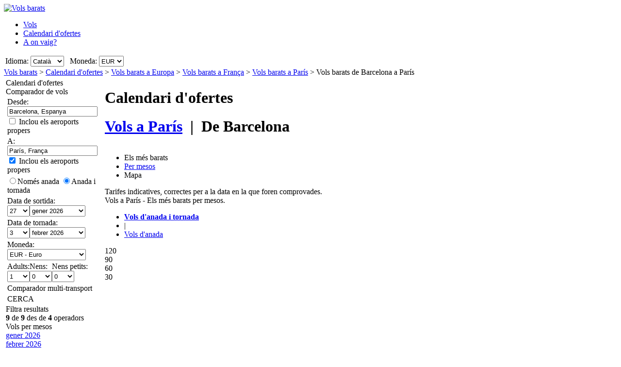

--- FILE ---
content_type: text/html; charset=UTF-8
request_url: https://www.volsbarats.cat/Ofertesvols/BCN/ORY/Vols-barats-de-Barcelona-a-Par%C3%ADs.htm
body_size: 35854
content:

<!DOCTYPE html PUBLIC "-//W3C//DTD XHTML 1.0 Transitional//EN"
   "http://www.w3.org/TR/xhtml1/DTD/xhtml1-transitional.dtd">
<html xmlns="http://www.w3.org/1999/xhtml" xml:lang="ca" lang="ca" prefix="og: http://ogp.me/ns#">
<head>
	<title>Vols barats Barcelona - París : Ofertes de vols barats a París, des de 46,90 €.</title>
	<meta http-equiv="Content-Type" content="text/html; charset=UTF-8"/>
	<meta name="viewport" content="width=device-width, initial-scale=1"/>
	<meta name="description" content="Vols barats - Compara vols barats des de Barcelona a París. Ofertes de vols barats a París des de 46,90 €. Aerolínies de baix cost des de Barcelona a París"/>
	<meta name="keywords" content="Vols barats a París, Vols, Cercador de vols, Ofertes de vols barats a París, Hotels."/>
	<meta property="og:title" content="Vols barats Barcelona - París : Ofertes de vols barats a París, des de 46,90 €." />
	<meta property="og:image" content="https://www.volsbarats.cat/themes/v2009_R/i/logos/logo-ca-es.png" />
	<meta property="og:description" content="Vols barats - Compara vols barats des de Barcelona a París. Ofertes de vols barats a París des de 46,90 €. Aerolínies de baix cost des de Barcelona a París" />
	<link rel="shortcut icon" href="/i/vuelosbaratos.ico"/>
	<link rel="canonical" href="https://www.volsbarats.cat/Ofertesvols/BCN/PAR/Vols-barats-de-Barcelona-a-París.htm"/>
	<link type="text/css" rel="stylesheet" href="https://1.vbimg.com/themes/v2009_R/css/cfglobal.css"/>
	<link type="text/css" rel="stylesheet" href="https://1.vbimg.com/themes/v2009_R/css/slider.css"/>
	<link type="text/css" rel="stylesheet" href="https://1.vbimg.com/themes/v2009_R/css/popcalendar.css"/>
	<link type="text/css" rel="stylesheet" href="https://1.vbimg.com/themes/v2009_R/flights/css/flysearch.css"/>
	<link type="text/css" rel="stylesheet" href="https://1.vbimg.com/themes/v2009_R/flights/css/barchart.css"/>
	<link type="text/css" rel="stylesheet" href="https://1.vbimg.com/themes/v2009_R/flights/css/flysearch_print.css" media="print"/>
	<link type="text/css" rel="stylesheet" href="https://1.vbimg.com/themes/v2009_R/css/form.css"/>
	<script type="text/javascript" src="/js/dynamic/strings-ca.js?ts=1dc8a2584eb55dc"></script>

	<script type="text/javascript">/*<![CDATA[*/
		TXT_BOOK_IT = "Reserva";
		TXT_RESULTS = "%1 de %2 des de %3 operadors";
		TXT_VERIFY = "Comprova";
		TXT_UPDATE = "Actualitza";
		TXT_NO_RESULTS = "No hi ha cap resultat";
		TXT_NO_RESULTS_MSG = TXT_NO_RESULTS;
		TXT_ALT_DATE = "Data";
		TXT_MORE_FLIGHTS_FROM = "Més ofertes des d'aquest orígen";
		TXT_MORE_FLIGHTS_TO = "Més ofertes a aquesta destinació";
		TXT_VERIFY_AVAILABILITY = "Comprova disponibilitat";
		TXT_APPROX_FROM = "aprox. %1 de %2";
		TXT_NO_RESULTS_FOUND = "Ens sap greu, no hi ha vols disponibles per a la cerca introduïda";
		TXT_TRY_THESE_AIRPORTS = "Prova els aeroports següents...";
		TXT_ALL_AIRPORTS = "(Tots els aeroports)";
		TXT_UPDATING = "Actualitzant...";
		TXT_WAIT = "Espera, si us plau...";
		TXT_UPDATE_FAILED = "Actualització no disponible";
		TXT_FROM_TO = "%1 a %2";

		HASH_CODE = "QTUXItTJFhqRTTpYtl3+XQ==";
		FULL_PARAMS = "&Full=true&ShowIATA=true";
		EXTRA_PARAMS = "";
		IMG_PATH = "https://1.vbimg.com/i/";
		ROOT_FOLDER = "/";
		FLIGHTS_FOLDER = "/Ofertesvols/";
		REDIRECT_PATH = "/redirect.aspx";
		CAL_IMG_FOLDER = 'https://1.vbimg.com/i/cal/';
		MONTH_GRAPH_TARGET = decodeURIComponent("%2fOfertesvols%2fBCN%2fORY%2f%251%2fVols-barats-de-Barcelona-a-Par%c3%ads");

		LANG_CODE = "ca";
		SEARCH_TIME = new Date(1768938518015);

		var errorTemplate = '<div class="ofertasBox ofertasError"><span class="tl"><span class="tr"></span></span>' +
			'<div class="roundLeft"><div class="roundRight">%1</div></div><span class="bl"><span class="br"></span></span></div>';

		var updateButton = '<div class="stopbutton" onclick="viewMgr.update()"><span class="text">' + TXT_UPDATE + '</span></div>';

		var v2009Icons = {
			aptPin:{icon:'https://1.vbimg.com/themes/v2009_R/i/map/map_apt.png',width:28,height:34},
			pinShadow:{icon:'https://1.vbimg.com/themes/v2009_R/i/map/map_shadow.png',width:42,height:34},
			clock:'https://1.vbimg.com/themes/v2009_R/i/ico_clock.gif',
			update:'https://1.vbimg.com/themes/v2009_R/i/ico_update.gif',
			updating:'https://1.vbimg.com/themes/v2009_R/i/snake.gif',
			warning:'https://1.vbimg.com/themes/v2009_R/i/ico_warning.gif'
		};

		var searchSettings = {
			dep:{
				iata:"BCN",
				city:"Barcelona",
				name:"Barcelona El Prat",
				iso3166:"ES",
				lat:41.3833333,
				lon:2.1833333
			},
			dest:{
				iata:"ORY",
				city:"París",
				name:"París Orly",
				iso3166:"FR",
				lat:48.8666667,
				lon:2.3333333
			},
			way:2,
			adults:1, children:0, infants:0,
			flightClass:"Economy",
			currencyRegion:"ES",
			useGrouping:false,
			maxDistance:100,
			decimalSeparator:",",
			thousandSeparator:".",
			currencyFormat:"%1 €",
			roundPrices:true,
			currencyPattern:"%1 €",
			hasMonth:false,
			month:1,
			year:1,
			mapOverallCheapest:true,
			hidePinOnMapHeader:true,
			showAirlineLogos:true,
			pageNextPrev:true,
			filterLabelOff:true,
			icons:v2009Icons,
			errorMsg:errorTemplate,
			updateButton:updateButton,
			directory:true,
			version:"Version1_1"
		};

		var preloadImages = function () {
			var d=document; if(d.images){ if(!d.p) d.p=new Array();
				var i,j=d.p.length,a=preloadImages.arguments; for(i=0; i<a.length; i++)
				if(a[i].indexOf("#")!=0){ d.p[j]=new Image; d.p[j++].src=a[i];}
			}
		};
		preloadImages('https://1.vbimg.com/themes/v2009_R/i/borders/waiting_top.gif',
			'https://1.vbimg.com/themes/v2009_R/i/borders/waiting_middle.gif',
			'https://1.vbimg.com/themes/v2009_R/i/borders/waiting_bottom.gif');
	/*]]>*/</script>
	<script type="text/javascript" src="/js/min/flexitip.min.js?ts=1cc003c2107d160"></script>
	<script type="text/javascript" src="/js/min/dom.min.js?ts=1cfd8da5cabd930"></script>
	<script type="text/javascript" src="/js/min/ajax.min.js?ts=1cfd8da5cabd930"></script>
	<script type="text/javascript" src="/js/min/balloon.min.js?ts=1cfd8da5cabd930"></script>
	<script type="text/javascript" src="/js/min/suggest.min.js?ts=1d496ec15e38eb0"></script>
	<script type="text/javascript" src="/js/min/popcalendar.min.js?ts=1d9fc3fa617ff30"></script>
	<script type="text/javascript" src="/js/min/tooltip.min.js?ts=1cfd8da5cabd930"></script>
	<script type="text/javascript" src="/jquery/jquery-1.8.3.min.js?ts=1d0791714cb7070"></script>
	<script type="text/javascript" src="/jquery/ui/ui.custom.1.9.2.min.js?ts=1d0791714cb7070"></script>
	<script type="text/javascript" src="/jquery/ui/jquery.ui.touch-punch.min.js?ts=1d0791929994c00"></script>
	<script type="text/javascript" src="/jquery/classy.js?ts=1cb698338bffe90"></script>
	<script type="text/javascript" src="/flights/js/v2/min/flightupdater.min.js?ts=1d2c02d032b5b00"></script>
	<script type="text/javascript" src="/flights/js/v2/min/searchbox.min.js?ts=1d496ec15e38eb0"></script>
	<script type="text/javascript" src="/flights/js/v2/min/barchart.min.js?ts=1cfdd669b01e8b0"></script>
	<script type="text/javascript" src="/js/min/custom-form-elements.min.js?ts=1d21fbc8e2c0d10"></script>
	<script type="text/javascript">/*<![CDATA[*/
	$(document).ready(function(){
		if(typeof(CustomForms) != 'undefined'){ CustomForms.init(); }
	});
	calPos = null;
	calWidth = 200;
	yAxisCss = 'yAxisDIV';
	chartAreaCss = 'chartAreaDIV';
	showWeekends = false;
	alertMethod = tooltipAlert;
	dismissAlertMethod = dismissTooltipAlerts;
	var navToggle = function(){
		$("#nav-toggle").toggleClass("active");
		$("#panelLeft").toggleClass("active");
		return false;
	}
	/*]]>*/</script>

	<script type="text/javascript">/*<![CDATA[*/
		var suggestCallbackLeft = null;
		var suggestCallbackMid = null;
		var processOnLoad = function () {
			if (typeof dateDropdownChanged != 'undefined') {
				 dateDropdownChanged('ddDepartDay', 'ddDepartMonth', 'dtDepart', 'ddReturnDay', 'ddReturnMonth', 'dtReturn', null); 
				dateDropdownChanged('ddDepDayMid', 'ddDepMonthMid', 'dtDepartMid', 'ddRetDayMid', 'ddRetMonthMid', 'dtReturnMid', null);
			}
		};
	/*]]>*/</script>

</head>
<body onload="processOnLoad();" onunload="return true;" itemscope itemtype="http://schema.org/WebPage">
	<form name="ServerForm" method="post" style="width:100%;height:100%;" id="ServerForm">
<input type="hidden" name="__EVENTTARGET" id="__EVENTTARGET" value="" />
<input type="hidden" name="__EVENTARGUMENT" id="__EVENTARGUMENT" value="" />
<input type="hidden" name="__LASTFOCUS" id="__LASTFOCUS" value="" />
<input type="hidden" name="__VIEWSTATE" id="__VIEWSTATE" value="/wEPDwUENTM4MQ9kFgJmDw8WAh4GU2VhcmNoMuAMAAEAAAD/////[base64]////C1N5c3RlbS5HdWlkCwAAAAJfYQJfYgJfYwJfZAJfZQJfZgJfZwJfaAJfaQJfagJfawAAAAAAAAAAAAAACAcHAgICAgICAgIAAAAAAAAAAAAAAAAAAAAAAAoJBgAAAAH5////+////[base64]///8yU3luZXJneS5GbGlnaHRTZWFyY2grQWR2YW5jZWRTZXR0aW5ncytGTElHSFRfQ0xBU1MBAAAAB3ZhbHVlX18ACAIAAAAAAAAAAAAABff///86U3luZXJneS5GbGlnaHRTZWFyY2grQWR2YW5jZWRTZXR0aW5ncytTUEVDSUFMSVpFRF9ERUVQTElOSwEAAAAHdmFsdWVfXwAIAgAAAAAAAAAABgoAAAAACQoAAAAF9f///[base64]/D8b7TwaFzJd53q8+mTXnP" />

<script type="text/javascript">
<!--
var theForm = document.forms['ServerForm'];
if (!theForm) {
    theForm = document.ServerForm;
}
function __doPostBack(eventTarget, eventArgument) {
    if (!theForm.onsubmit || (theForm.onsubmit() != false)) {
        theForm.__EVENTTARGET.value = eventTarget;
        theForm.__EVENTARGUMENT.value = eventArgument;
        theForm.submit();
    }
}
// -->
</script>


<input type="hidden" name="__VIEWSTATEGENERATOR" id="__VIEWSTATEGENERATOR" value="342BCC39" />
<input type="hidden" name="__EVENTVALIDATION" id="__EVENTVALIDATION" value="/wEdAJYCSfQxmij5tzExOIjxs4G/2ieUGy/epCMEzk1Abfsr9ku5FaP5HyvdYoOXGlgcKNEY1xndUtyAIeA2m+sc/rVHsRHHqAcm0NyZXxZ6fTnzOv0eoUwiIBp4ZSCkwIEYp1fIYOX11Poc2b6nl9teCillVNy0dGHTi7ZIgfnvHx/I4KbheMmfVdsEtxVNvRlQ6y5j5JObVReQTMuPqWHLNmPaoNRyqtWHny4oC98B2/[base64]/JhbHwmGAGK7yZRqUSzXMDMexTHO7YJsibt35W79CxpGdPWobjMCV4RYg6b4FLrTkNUcflENRBQQ41itmBcSBsYqC1yPqoIIQFrgs+VK7J3R4VdXr66VmQuQAr9X/pxZmYuJL2VI4Y8ObFfxfpO0NNaf0htVXQqFrtwFVhku1bYH09rLBH3S2hvaR21zUEUXmeWGaRsKleksh5hd4fbDKrTafEQ9AfOVuv42decKHNie5voiqA9Py+8jqS5F1UowDjiRbtR+fOzq8Th7drhVX0wROkzFZRGTSMov+PoesHPM7tGVY8J477JZj41uhOYfCnEe/bKLPCrx2+Tzlkwv0VOT7LZ/FJmOcZS+tgOKhLkuD9h72++OE70gukkSsqlwG3dSMecrI8DdF1qeOCdMYD9s97S9fMA2a/T8wnC0r6udWOwEV1FXi0XkSVokRTXxsPOeH6WcjPc4hbguzv6HR+ddD7/i3W5EmdQuoHP2upFLtsy1PYWwOaQ279T40nnE/SIL696rLTobUf2MQn/ICMmCOqra81r6UZfBF8ZZ9dztUj1T32Z//HBwa88ifYNWdHN/vdJ41hTr9WWPbP6M5JB/0sdjOgsNBEuWIqpZpFDPBoWb5RqL7Q06wlOnVKpdRC/WQykYKRZg2hMxUHlzVrR5js7xOmJz+NBg6zf6UadJRFiqPvQuhzxs8/S5Fho0vS+wYGh6+h9TZ8nIc5SXttQJ0dXJE7fOuNjf6U7AE507Okai+7e0sbN2yPIQ0IG7/lbH3EquDNdxNYvXTqHOK2uaiYI6loAanNA6ubeNIThQdq7n+iYoy1WWqHU4NXVk9HXkOl69K9Jba2B92IcYFJ4INfycyvBGPQE3s6NDffq2g/OeV7NVQOo951sqwXdFksCM2E00VFwOSxBlWlZnfEh4E6DizgzoHeLECuaE+o4oRspVXl28jV53FI9llY7C5H2e1IcNC2RNuG8OJr4I+cg7Apio2JrYK9UX/[base64]/[base64]/gTFLgVhL+JE84y9I3auQtqDNUIzxyUjpHu05B2kKXq1hil2rdfQquHVVxfLpDcH7l8zm0mS+0qZ1aPe1T9rihI05gLErEkaEdNRq+mjyZEir7Zukkw+C9JklW/0h1HZ5Rn+JdhdCgnhAzo3V5CKQd456HbW6yWvtloywYncQH2k7T8UNyNwHHqcPIOAhozVDw8vo5Up8R2aEAR9EIlhM/Hg+mDRh8sn54ig9gDq3lqAuS2qVeVa5Ua+LbITrT3OAw1G/407HIxvJoqGl/lzFbV6u/tYQgMdXUVt9/n1oQamO94FmWiwVYw7NF7X6ytrTXSYtaJQdg+DzJw72fntNXsHC7BKRhptcoznEuMAmcKEOLocFhUJxwpFCv9TCg3XLtmWdKJVvb06GjwEN/NuFT5lzYuXmf1fLelm+2jYXD6zHft/d8QdQxMr22HGyX+hdOMhil24f0n5dWOXzJXnojKTxVquJW0dRhpyOL8QtbllckrL7O+R0xgdVJN22Koy9SZ/J7gdplqMhJpDyrtdGj6fPVbarPxBBLb5so1yabCHBifR/WDs45FiQBLIFzGHMqMUElaxtUFJ3hM6EsS5wfILn70Y+/XyNugLv3pwm7vsuRxhlTLoU+nDGfKnboqNd5JMTge0sGvV6LGCeH2o6muX2RL8fxUdDaMn05QLw93oCH/ei0T2xFAAT4zZGbNaQtFYiQ37/epNixHLAkixEdjJA0Lw1ZxaYJ+F/w5uLT8zxeAapzshSRW8KDT/[base64]/2PxsK1gLy7mfkjeA3cxu657cWALJav94ZrMo7BWkmu8L4BO2UNMNnB8LTXxIQdl+zKuAbbetIbyahlaTnKfxODaiJk1aOp2KChvXZA14CPFl8k2QljR7qSkdXclpkzCPs3oBTYqvSmQJuJAo8ZWZxUejgFrbn1xkmPsIT+A95DCnp9+VLZj3X67xtK/FPkAu57uiYeY6YoRcEa2sikzUxVL0fljUHsgkB0X5BkmtyGfgnxAX1DMe5hd34ui5/Awwq7mICy4upz+KDAiFgQJJXeJv/[base64]/lqgbiO1gKVTYy8ANX0U7J3YnXHZcMplhKefgxWh59+K5hGU4+jgJJiakAcxW/+Kvk1kptBuOfR1EOyvt8hvOpsLCq+u8qgTk+XXqwfEmJtIoA4yj4ezlDlP2ZiGgOgiVceu0+E3Z+wriis+yYIpyAe0p9giWYcbVo0gf+6MxA1mItOpy8Pee4Jdb8vE1fJONFO3n4o6KWW1KnxcNc1+cX9LqSKdw/HIzWuq6bDSseKcyWN6vty1YNENcjGFgkItLZqdf+9cZ0mjQ5F5OwNtEiCntAZYI7IF/6du/LYbbF3CRUnr3MJzIiKbjoP975Zgy4/FHSQ6tMXomvYFJSIdPQ93A5zqosWpYeOjb4WZtEH597ZobDvsniyTm32IykReh5RpEk35tsP3ge9XBtow+UZRcicDFBGvCEPAnrRi7IiIkds0wdzSMrIAmJC/rHeF+kkYNHh/0kp0sScDr/qD7HShCBLOPzGjV3XnDKnjiDYv3ATEHsXLu4/H5Ckoi6+iW/3o4JcdKqABqATyjKJcz3S8lIY/Rd76eccBhUayNxvxi5D+N906G83fRcv6Gkpg1DVAj8NHwssa7Z+nU4JH4q31cqVUhW3rQ1juPfgniuEQKBPingFOd6cdXEHppVXZCiioszNFXQIZ2xXly/R0VqomdV2L7cY5SSa2DRK1wKcin/qq9J2174boemPoH/M6oWsiSDow3EKtCGwYBxeZeqy+0MT1iSk/AM2q9elqkHLMOS6R+useU2FX7imLPwbJdQ5aCMo/i46wxsna2zRjoDjKt4qzo0xhMlz4AR34dcaHL3b4YGvHxrZ/tPVKkO70u4ky4SneROdrayWuEo+E69Z17KqffC6UKB3Dr31X60NidKUz3fyaXL/[base64]/12OKFswDPHbxQ+BQQb/hBLGm/q+zjli2oL+zNUWtGStJh76IillyhIbq9GDQ7P+MOEcVFhLQkET5AUcdYbqA/udpIz4D5mtMprSp1boBsBlN8cmMwMhGsZpvVUylMg0JYu3JsvKdHSfr1liRah8mp8eQIjoANoX7jE96eSPk1J3bygbdFvOJWOBt0rHK2DLiVVtYeY3FQDku5DXVXTKiIqTyf6AwSJGrO49uZaoJICTLVY8E5TwqkatGQzkx2IXHGgjrxB2ju/FgR/Ugqb7h0fWS10QyoKs61seHvA+k5U2PwcHiZ6z75dw8gpLCDgsZ/R9huTgYa0BVBQ1v6BGFQ7vJpmJ9CJMCn1nCldgbZ11KIV8SQ3+R+q/inXOp0zhLY9sJYlu9iZrgfZkCioGbHBflhZY4LHJGgkt4gZYOPsisryEE6ELPDKZpgDCXXIpFmI3Go3MDx745R7WsjxHG9hRnLAewnAjYvUtjLG4vqRuFnxU51JH9XgBq7dzEChHebuZTxHBIQGr38wJnj7Y1H1TUZnUzFH8P5Mh7vu62eWlW90UvX0h/FjOlwqNLCxEkoCLNWU/mjgtW9xcz1w5YV7B48j0NsRrsnrnRpA/p38kEvXjlY9MmkbFeSjdf6yybHLbYp26+4QZ3X7Qsu4F9oxOmx7utfiCw21gI3WqB4Rhl2FacVDoS3YQwEZ1RAfxeA/2tA9JwicE5DDDpsKzre2pGxY3vu6cO/3POL7VoAZ/xH6UyIRMIPySXEpoeyl9oaPid14CaFNB9Ea+rR3jHO4OymM3e+ppDPvfqXj9RlMLuu7Ax03pJKHvorIoiEO/J3IzjsYFFZoUaXDdmHcIvLoSB/HdcppVeio6hoLGBQQU5EZk4qzNLdehZw8SSH4y1EZnFn9aWmB5NBSjtoikq2vCzxupvn8YXRg8TMmEIBs855+r9elTefevsEZXZvIG/eHfVWC+x5dApjFRaiz/taJFeeXs1GFbH2XM10dx0FS1VaIX/lK/M6Qt298dlorkl+etOXwAw+0QVXP2uhM8JGIDZWQvACz20s31ZLDPXqmD1RxFf/Tk/kw2rv4K8MY1Yvzs5PhPGYQq55YNHl4GiDka+OZ2ZtRxDfzcpcKU7+ChIuNKgi5b5mgdtG5NM8uYvKDYWQGUdcRTRCmF0Shei0uIvi3+H5ncJyXp2QU9FGQBNU5LaghJH7AZS8605bzUMqb4DMlrJMFja2K2UwS1H3AHaxKAJpmF1XDvSyEsOkl0C5vnXD6WNU+h/ILwNUBPcFMD/p89T1YS5yXjaVo/nS+07ArnHzX0eTSTd2ES3ceCLsZ3vImw==" />
	<div class="bodycontainer">
	<table class="bodyTable" width="100%" height="100%" border="0" cellspacing="0" cellpadding="0">
		<tr>
			<td valign="top">
			<div class="containerWithoutFooter">
			
<script type="text/javascript">
var stopPage = function () {
	try {
		if (window.stop) { window.stop(); }
		else { document.execCommand('Stop'); }
	}
	catch (e) { }
};
</script>

<div class="mast">
	<div class="mastcontent">
		<div class="mastlogo">
			<a href="/" onclick="stopPage();">
				<img src="https://1.vbimg.com/themes/v2009_R/i/logos/logo-ca-es.png" class="logo" border="0" alt="Vols barats"/>
			</a>
		</div>
		<ul class="headerTabs">
			<li><span><a href="/">Vols</a></span></li><li class="selected"><span><a href="/CalendariDOfertes/">Calendari d'ofertes</a></span></li><li><span><a href="/AOnVaig/">A on vaig?</a></span></li>
		</ul>
	</div>
	<div class="top_round"><div class="top_round_right"><div class="top_round_bg"></div></div></div>
</div>
<div class="mastoptions">
<table id="dropdownOptions" border="0">
	<tr>
		
		<td>Idioma:</td><td><select name="top:ddLanguageTop" onchange="javascript:setTimeout(&#39;__doPostBack(\&#39;top$ddLanguageTop\&#39;,\&#39;\&#39;)&#39;, 0)" language="javascript" id="top_ddLanguageTop" class="selectBg styled" style="height:22px;">
	<option selected="selected" value="ca">Catal&#224;</option>
	<option value="es">Espa&#241;ol</option>
	<option value="en">English</option>

</select></td>
		<td width="4"></td>
		<td>Moneda:</td><td><select name="top:ddCurrencyTop" onchange="setCurrencyCookie(this.value);setTimeout(&#39;__doPostBack(\&#39;top$ddCurrencyTop\&#39;,\&#39;\&#39;)&#39;, 0)" language="javascript" id="top_ddCurrencyTop" class="selectBg styled" style="height:22px;min-width:50px;">
	<option selected="selected" value="ES">EUR</option>
	<option value="MX">MXN</option>
	<option value="GB">GBP</option>

</select></td>
	</tr>
</table>
</div>



			<div class="breadcrumb" itemprop="breadcrumb"><a href="/">Vols barats</a>&nbsp;>&nbsp;<a href="/CalendariDOfertes/">Calendari d'ofertes</a>&nbsp;>&nbsp;<a href="/Ofertesvols/Continent/Europa.htm">Vols barats a Europa</a>&nbsp;>&nbsp;<a href="/Ofertesvols/País/Fran%c3%a7a.htm">Vols barats a França</a>&nbsp;>&nbsp;<a href="/vols-a/parís-frança.htm">Vols barats a París</a>&nbsp;>&nbsp;<span>Vols barats de Barcelona a París</span></div>
			<table cellspacing="4" cellpadding="0" border="0" class="contentTable">
				<tr>
					<td id="panelLeft" valign="top" align="left" class="noPrint" style="width:200px;">
						<table id="RefineSearch" border="0" cellspacing="0" cellpadding="0">
							<tr>
								<td>
									<table id="searchLeft" width="200" cellspacing="0" cellpadding="0" border="0">
										<tr>
											<td>
												<div class="SidebarTitle"><div class="farefinderTitle">
													<a id="linkDirSearch" onclick="toggleDisplay(this,'rowDirSearch','SidebarOpen','SidebarClose');toggleDisplay('linkLiveSearch','rowSearch','SidebarOpen','SidebarClose',true);dismissAlertMethod();" class="SidebarOpen">Calendari d'ofertes</a>
												</div></div>
												<div id="rowDirSearch" style="display:none;">
												<table class="SearchForm" id="tbDirectorySearch">
													<tr>
														<td>
															<div class="journeySelector2">
																<span class="paddedRadio"><input id="optOneWay2" type="radio" name="FLWay2" value="1" /><label for="optOneWay2">Només anada</label></span>
																<span class="unpaddedRadio"><input id="optReturn2" type="radio" name="FLWay2" value="2" checked="checked" /><label for="optReturn2">Anada i tornada</label></span>
															</div>
														</td>
													</tr>
													<tr>
														<td>
															Desde:&nbsp;<span id="errAptDep2"></span><br/>
															<div class="animbox2">
															<input name="tbAptDep2" type="text" id="tbAptDep2" class="inputBg" autocomplete="off" onfocus="LoadSuggest(this,&#39;tbDepIata2&#39;,LANG_CODE,&#39;imgLoadDepSuggest2&#39;,validateDirForm)" style="width:178px;" />
															<img src="https://1.vbimg.com/i/snake_sml_3.gif" id="imgLoadDepSuggest2" class="anim2" style="display:none;" width="16" height="16"/>
															<input name="tbDepIata2" type="hidden" id="tbDepIata2" autocomplete="off" />
															</div>
														</td>
													</tr>
													<tr>
														<td>
															A:&nbsp;<span id="errAptDest2"></span><br/>
															<div class="animbox2">
															<input name="tbAptDest2" type="text" id="tbAptDest2" class="inputBg" autocomplete="off" onfocus="LoadSuggest(this,&#39;tbDestIata2&#39;,LANG_CODE,&#39;imgLoadDestSuggest2&#39;,validateDirForm)" style="width:178px;" />
															<img src="https://1.vbimg.com/i/snake_sml_3.gif" id="imgLoadDestSuggest2" class="anim2" style="display:none;" width="16" height="16"/>
															<input name="tbDestIata2" type="hidden" id="tbDestIata2" autocomplete="off" />
															</div>
														</td>
													</tr>
													<tr>
														<td>
															Mes de sortida:<br/>
															<select name="ddDirectoryMonth" id="ddDirectoryMonth" class="selectBg" style="height:23px;width:184px;">
	<option value="0">Mostra tots els mesos</option>
	<option value="2026-01">gener 2026</option>
	<option value="2026-02">febrer 2026</option>
	<option value="2026-03">mar&#231; 2026</option>
	<option value="2026-04">abril 2026</option>
	<option value="2026-05">maig 2026</option>
	<option value="2026-06">juny 2026</option>
	<option value="2026-07">juliol 2026</option>
	<option value="2026-08">agost 2026</option>
	<option value="2026-09">setembre 2026</option>
	<option value="2026-10">octubre 2026</option>
	<option value="2026-11">novembre 2026</option>
	<option value="2026-12">desembre 2026</option>

</select>
														</td>
													</tr>
													<tr>
														<td>
															Moneda:<br/>
															<select name="ddCurrency2" id="ddCurrency2" class="selectBg" style="height:23px;width:184px;">
	<option selected="selected" value="ES">EUR - Euro</option>
	<option value="MX">MXN - Peso, Mexic&#224;</option>
	<option value="GB">GBP - Lliura, Gran Bretanya</option>

</select>
														</td>
													</tr>
													<tr>
														<td class="buttonCell">
															<div class="smallbutton" onclick="validateDirForm()"><span class="text">
															CERCA
															</span></div>
														</td>
													</tr>
												</table>
												</div>
											</td>
										</tr>
										<tr id="rowSearchToggle">
	<td class="FilterRow2">
												<div class="SidebarTitle"><div class="searchTitle">
													<a id="linkLiveSearch" onclick="toggleDisplay(this,'rowSearch','SidebarOpen','SidebarClose');toggleDisplay('linkDirSearch','rowDirSearch','SidebarOpen','SidebarClose',true);dismissAlertMethod();" class="SidebarClose">Comparador de vols</a>
												</div></div>
												<div id="rowSearch">
													<table class="SearchForm" id="tbSideBarFlightSearch">
														<tr>
															<td>
																Desde:&nbsp;<span id="errAptDep"></span><br/>
																<div class="animbox2">
																<input name="tbAptDep" type="text" value="Barcelona, Espanya" maxlength="100" id="tbAptDep" class="inputBg" autocomplete="off" onfocus="LoadSuggestV2({item:this,iata:&#39;tbDepIata&#39;,lang:LANG_CODE,img:&#39;imgLoadDepSuggest&#39;,send:validateSidebarForm,callback:suggestCallbackLeft})" style="width:178px;" />
																<img src="https://1.vbimg.com/i/snake_sml_3.gif" id="imgLoadDepSuggest" class="anim2" style="display:none;" width="16" height="16"/>
																</div>
																<div class="nearbyAirportOption"><input type="checkbox" id="chkDepNearby" />&nbsp;<label for="chkDepNearby">Inclou els aeroports propers</label></div>
																<input type="hidden" id="tbDepIata" autocomplete="off" name="tbDepIata" value="BCN" country="ES"/>
															</td>
														</tr>
														<tr>
															<td>
																A:&nbsp;<span id="errAptDest"></span><br/>
																<div class="animbox2">
																<input name="tbAptDest" type="text" value="París, França" maxlength="100" id="tbAptDest" class="inputBg" autocomplete="off" onfocus="LoadSuggestV2({item:this,iata:&#39;tbDestIata&#39;,lang:LANG_CODE,img:&#39;imgLoadDestSuggest&#39;,send:validateSidebarForm,callback:suggestCallbackLeft})" style="width:178px;" />
																<img src="https://1.vbimg.com/i/snake_sml_3.gif" id="imgLoadDestSuggest" class="anim2" style="display:none;" width="16" height="16"/>
																</div>
																<div class="nearbyAirportOption"><input type="checkbox" id="chkDestNearby" checked/>&nbsp;<label for="chkDestNearby">Inclou els aeroports propers</label></div>
																<input type="hidden" id="tbDestIata" autocomplete="off" name="tbDestIata" value="PAR" country="FR"/>
															</td>
														</tr>
														<tr>
															<td>
																
																<div class="journeySelector">
																	<span class="paddedRadio"><input id="optOneWay" type="radio" name="FLWay" value="1" onclick="SetItemDisabled([&#39;ddReturnDay&#39;,&#39;ddReturnMonth&#39;],true);" /><label for="optOneWay">Només anada</label></span>
																	<span class="unpaddedRadio"><input id="optReturn" type="radio" name="FLWay" value="2" checked="checked" onclick="SetItemDisabled([&#39;ddReturnDay&#39;,&#39;ddReturnMonth&#39;],false);" /><label for="optReturn">Anada i tornada</label></span>
																</div>
															</td>
														</tr>
														<tr>
															<td>
																Data de sortida: <span id="errDateDepart"></span><br/>
																<table class="calendarTable" cellpadding="0" cellspacing="0"><tr>
																<td><select name="ddDepartDay" id="ddDepartDay" class="selectBg" onchange="dateDropdownChanged(&#39;ddDepartDay&#39;,&#39;ddDepartMonth&#39;,&#39;dtDepart&#39;,&#39;ddReturnDay&#39;,&#39;ddReturnMonth&#39;,&#39;dtReturn&#39;,this)" style="height:23px;width:46px;">
		<option value="1">1</option>
		<option value="2">2</option>
		<option value="3">3</option>
		<option value="4">4</option>
		<option value="5">5</option>
		<option value="6">6</option>
		<option value="7">7</option>
		<option value="8">8</option>
		<option value="9">9</option>
		<option value="10">10</option>
		<option value="11">11</option>
		<option value="12">12</option>
		<option value="13">13</option>
		<option value="14">14</option>
		<option value="15">15</option>
		<option value="16">16</option>
		<option value="17">17</option>
		<option value="18">18</option>
		<option value="19">19</option>
		<option value="20">20</option>
		<option value="21">21</option>
		<option value="22">22</option>
		<option value="23">23</option>
		<option value="24">24</option>
		<option value="25">25</option>
		<option value="26">26</option>
		<option selected="selected" value="27">27</option>
		<option value="28">28</option>
		<option value="29">29</option>
		<option value="30">30</option>
		<option value="31">31</option>

	</select></td>
																<td><select name="ddDepartMonth" id="ddDepartMonth" class="selectBg" onchange="dateDropdownChanged(&#39;ddDepartDay&#39;,&#39;ddDepartMonth&#39;,&#39;dtDepart&#39;,&#39;ddReturnDay&#39;,&#39;ddReturnMonth&#39;,&#39;dtReturn&#39;,this)" style="height:23px;width:115px;">
		<option selected="selected" value="2026-1">gener 2026</option>
		<option value="2026-2">febrer 2026</option>
		<option value="2026-3">mar&#231; 2026</option>
		<option value="2026-4">abril 2026</option>
		<option value="2026-5">maig 2026</option>
		<option value="2026-6">juny 2026</option>
		<option value="2026-7">juliol 2026</option>
		<option value="2026-8">agost 2026</option>
		<option value="2026-9">setembre 2026</option>
		<option value="2026-10">octubre 2026</option>
		<option value="2026-11">novembre 2026</option>
		<option value="2026-12">desembre 2026</option>

	</select></td>
																<td><div class="calendarSmall" onclick="return popUpCalendar(this,'yyyy-m-d','dtDepart','ddDepartDay','ddDepartMonth',searchDateChanged)"></div></td>
																</tr></table>
																<input name="dtDepart" type="hidden" id="dtDepart" value="2026-1-27" />
															</td>
														</tr>
														<tr>
															<td id="tdReturnDate">
																Data de tornada:&nbsp;<span id="errDateReturn"></span><br/>
																<table class="calendarTable" cellpadding="0" cellspacing="0"><tr>
																<td><select name="ddReturnDay" id="ddReturnDay" class="selectBg" onchange="dateDropdownChanged(&#39;ddDepartDay&#39;,&#39;ddDepartMonth&#39;,&#39;dtDepart&#39;,&#39;ddReturnDay&#39;,&#39;ddReturnMonth&#39;,&#39;dtReturn&#39;,this)" style="height:23px;width:46px;">
		<option value="1">1</option>
		<option value="2">2</option>
		<option selected="selected" value="3">3</option>
		<option value="4">4</option>
		<option value="5">5</option>
		<option value="6">6</option>
		<option value="7">7</option>
		<option value="8">8</option>
		<option value="9">9</option>
		<option value="10">10</option>
		<option value="11">11</option>
		<option value="12">12</option>
		<option value="13">13</option>
		<option value="14">14</option>
		<option value="15">15</option>
		<option value="16">16</option>
		<option value="17">17</option>
		<option value="18">18</option>
		<option value="19">19</option>
		<option value="20">20</option>
		<option value="21">21</option>
		<option value="22">22</option>
		<option value="23">23</option>
		<option value="24">24</option>
		<option value="25">25</option>
		<option value="26">26</option>
		<option value="27">27</option>
		<option value="28">28</option>
		<option value="29">29</option>
		<option value="30">30</option>
		<option value="31">31</option>

	</select></td>
																<td><select name="ddReturnMonth" id="ddReturnMonth" class="selectBg" onchange="dateDropdownChanged(&#39;ddDepartDay&#39;,&#39;ddDepartMonth&#39;,&#39;dtDepart&#39;,&#39;ddReturnDay&#39;,&#39;ddReturnMonth&#39;,&#39;dtReturn&#39;,this)" style="height:23px;width:115px;">
		<option value="2026-1">gener 2026</option>
		<option selected="selected" value="2026-2">febrer 2026</option>
		<option value="2026-3">mar&#231; 2026</option>
		<option value="2026-4">abril 2026</option>
		<option value="2026-5">maig 2026</option>
		<option value="2026-6">juny 2026</option>
		<option value="2026-7">juliol 2026</option>
		<option value="2026-8">agost 2026</option>
		<option value="2026-9">setembre 2026</option>
		<option value="2026-10">octubre 2026</option>
		<option value="2026-11">novembre 2026</option>
		<option value="2026-12">desembre 2026</option>

	</select></td>
																<td><div class="calendarSmall" onclick="return popUpCalendar(this,'yyyy-m-d','dtReturn','ddReturnDay','ddReturnMonth',searchDateChanged)"></div></td>
																</tr></table>
																<input name="dtReturn" type="hidden" id="dtReturn" value="2026-2-3" />
															</td>
														</tr>
														<tr>
															<td>
																Moneda:<br/>
																<select name="ddCurrency" id="ddCurrency" class="selectBg" style="height:23px;width:162px;">
		<option selected="selected" value="ES">EUR - Euro</option>
		<option value="MX">MXN - Peso, Mexic&#224;</option>
		<option value="GB">GBP - Lliura, Gran Bretanya</option>

	</select>
															</td>
														</tr>
														<tr>
															<td valign="bottom">
																<table cellpadding="0" cellspacing="0" border="0">
																	<tr>
																		<td class="paxCell">Adults:<br/>
																			<select name="ddAdults" id="ddAdults" class="selectBg" style="height:23px;width:46px;">
		<option selected="selected" value="1">1</option>
		<option value="2">2</option>
		<option value="3">3</option>
		<option value="4">4</option>
		<option value="5">5</option>
		<option value="6">6</option>
		<option value="7">7</option>
		<option value="8">8</option>
		<option value="9">9</option>

	</select>
																		</td>
																		<td class="paxCell">Nens:<br/>
																			<select name="ddChildren" id="ddChildren" class="selectBg" style="height:23px;width:46px;">
		<option selected="selected" value="0">0</option>
		<option value="1">1</option>
		<option value="2">2</option>
		<option value="3">3</option>
		<option value="4">4</option>
		<option value="5">5</option>
		<option value="6">6</option>
		<option value="7">7</option>
		<option value="8">8</option>
		<option value="9">9</option>

	</select>
																		</td>
																		<td>Nens petits:<br/>
																			<select name="ddInfants" id="ddInfants" class="selectBg" style="height:23px;width:46px;">
		<option selected="selected" value="0">0</option>
		<option value="1">1</option>
		<option value="2">2</option>
		<option value="3">3</option>
		<option value="4">4</option>
		<option value="5">5</option>
		<option value="6">6</option>
		<option value="7">7</option>
		<option value="8">8</option>
		<option value="9">9</option>

	</select>
																		</td>
																	</tr>
																</table>
																
															</td>
														</tr>
														<tr>
															<td>
															
																<div class="advDiv">
																	<a name="lnkAdvanced" class="plus" onclick="toggleDisplay(this,'divAdvanced','plus','minus')">
																		<span class="blueUnderline">Comparador multi-transport</span>
																	</a>
																</div>
																<div id="divAdvanced" class="sidebarForm" style="display:none;">
																	<div class="fieldset">
																		<span class="fieldset_tl"><span class="fieldset_tr"></span></span>
																		<div class="content"><div class="contentInner">
																		<div class="legend">Compara vols amb:</div>
																			<table class="advTable" cellpadding="0" cellspacing="4" border="0">
																				<tr >
																					<td><input id="chkTrain" type="checkbox" name="chkTrain" /></td>
																					<td><img src="https://1.vbimg.com/themes/v2009_R/i/ico_train_sml.gif" width="16" height="16" border="0"/></td>
																					<td>Tren *</td>
																				</tr>
																				<tr >
																					<td><input id="chkBus" type="checkbox" name="chkBus" /></td>
																					<td><img src="https://1.vbimg.com/themes/v2009_R/i/ico_bus_sml.gif" width="16" height="16" border="0"/></td>
																					<td>Autobús *</td>
																				</tr>
																				<tr >
																					<td><input id="chkFerry" type="checkbox" name="chkFerry" /></td>
																					<td><img src="https://1.vbimg.com/themes/v2009_R/i/ico_ferry_sml.gif" width="16" height="16" border="0"/></td>
																					<td>Ferry *</td>
																				</tr>
																			</table>
																			<table border="0">
																				<tr>
																					<td valign="top" class="advInfo">* </td>
																					<td class="advInfo">Només estacions d'Espanya i algunes destinacions d'Europa</td>
																				</tr>
																			</table>
																		</div>
																		</div>
																		<span class="fieldset_bl"><span class="fieldset_br"></span></span>
																	</div>
																</div>
															
															</td>
														</tr>
														<tr>
															<td class="buttonCell">
																<div class="smallbutton" onclick="validateSidebarForm()"><span class="text">
																CERCA
																</span></div>
															</td>
														</tr>
													</table>
												</div>
											</td>
</tr>

									</table>
									<table class="FilterTable" width="200" cellspacing="0" cellpadding="0" border="0">
										<tr id="trResultsCount">
	<td>
												<div class="SidebarTitle">
													<a onclick="toggleDisplay(this,'resultsCountContainer','SidebarOpen','SidebarClose')" class="SidebarClose">Filtra resultats</a>
												</div>
												<div id="resultsCountContainer" class="filtersContainer">
													<div id="resultsCounts"></div>
												</div>
											</td>
</tr>

										<tr id="MonthsRow">
	<td>
												<table width="100%" cellpadding="0" cellspacing="0" border="0">
													<tr>
														<td>
															<div class="SidebarTitle">
																<a onclick="toggleDisplay(this,'monthsContainer','SidebarOpen','SidebarClose')" class="SidebarClose">Vols per mesos</a>
															</div>
															<div id="monthsContainer" class="filtersContainer">
																<div class="monthsList">
																<a href="/Ofertesvols/BCN/ORY/gener-2026/Vols-barats-de-Barcelona-a-París.htm"><div>gener 2026</div></a>
																<a href="/Ofertesvols/BCN/ORY/febrer-2026/Vols-barats-de-Barcelona-a-París.htm"><div>febrer 2026</div></a>
																<a href="/Ofertesvols/BCN/ORY/març-2026/Vols-barats-de-Barcelona-a-París.htm"><div>març 2026</div></a>
																<a href="/Ofertesvols/BCN/ORY/abril-2026/Vols-barats-de-Barcelona-a-París.htm"><div>abril 2026</div></a>
																<a href="/Ofertesvols/BCN/ORY/maig-2026/Vols-barats-de-Barcelona-a-París.htm"><div>maig 2026</div></a>
																<a href="/Ofertesvols/BCN/ORY/juny-2026/Vols-barats-de-Barcelona-a-París.htm"><div>juny 2026</div></a>
																<a href="/Ofertesvols/BCN/ORY/juliol-2026/Vols-barats-de-Barcelona-a-París.htm"><div>juliol 2026</div></a>
																<a href="/Ofertesvols/BCN/ORY/agost-2026/Vols-barats-de-Barcelona-a-París.htm"><div>agost 2026</div></a>
																<a href="/Ofertesvols/BCN/ORY/setembre-2026/Vols-barats-de-Barcelona-a-París.htm"><div>setembre 2026</div></a>
																<a href="/Ofertesvols/BCN/ORY/octubre-2026/Vols-barats-de-Barcelona-a-París.htm"><div>octubre 2026</div></a>
																<div class="disabledMonth"><div>novembre 2026</div></div>
																<div class="disabledMonth"><div>desembre 2026</div></div>
																</div>
															</div>
														</td>
													</tr>
													<tr id="trAirportsFilter">
		<td class="FilterRow2">
															<div class="SidebarTitle"><div class="departuresTitle">
																<a onclick="toggleDisplay(this,'airportsDep1','SidebarOpen','SidebarClose')" class="SidebarClose">Sortides</a>
															</div></div>
															<div id="airportsDep1" class="filtersContainer"></div>
															<div class="SidebarTitle"><div class="destinationsTitle">
																<a onclick="toggleDisplay(this,'airportsDest1','SidebarOpen','SidebarClose')" class="SidebarClose">Destinacions</a>
															</div></div>
															<div id="airportsDest1" class="filtersContainer"></div>
														</td>
	</tr>
	
													<tr>
														<td height="8"></td>
													</tr>
												</table>
											</td>
</tr>

										
									</table>
								</td>
							</tr>
						</table>
					</td>
					<td valign="top" align="left">
					<div class="middleSection">
						<div class="updating" id="updating" style="display:none">
							<div class="waiting"><div class="waittop"></div><div class="waitmiddle">
								<p class="updatingText">Actualitzant resultats</p>
								<div class="updatingAnimation"><img src="https://1.vbimg.com/themes/v2009_R/i/pins_anim.gif" width="128" height="34"/></div>
								<p class="pleaseWait">Espera, si us plau...</p>
							</div><div class="waitbottom"></div></div>
						</div>
						<a id="nav-toggle" href="#" onclick="return navToggle();"><span></span></a>
						<!-- google_ad_section_start -->
						<div class="pageHeading">
							<h1 class="blueHeading">Calendari d'ofertes</h1>
							<h1>
								<a href="/vols-a/parís-frança.htm">Vols a <b>París</b></a>
								&nbsp;|&nbsp;
								De <b>Barcelona</b>
							</h1>
						</div>
						<!-- google_ad_section_end -->
						
						<table cellspacing="0" cellpadding="0" width="100%" border="0">
							<tr>
								<td valign="top" align="left" width="100%">
									<div id="divResults" style="display:block;padding:0 0 8px 0;">
										<table cellpadding="0" cellspacing="0" width="100%" border="0">
											<tr>
												<td>
													<div class="RoundTabs">
														<ul>
															<li id="tabCheapest" class="selectedTab"><a name="cheapestTab" onclick="viewMgr.showView(views.DEFAULT)"><span>Els més barats</span></a></li><li id="tabMonth" class="unselectedTab"><a href="/Ofertesvols/BCN/ORY/gener-2026/Vols-barats-de-Barcelona-a-París.htm"><span>Per mesos</span></a></li>
															<li id="tabMap" class="unselectedTab"><a onclick="viewMgr.showView(views.MAP)"><span>Mapa</span></a></li>
															
														</ul>
													</div>
												</td>
											</tr>
										</table>
										
										<div id="pnlMap" class="map" style="display:none;">
											<div id="mapDiv" style="width:100%;height:350px;"></div>
										</div>
										<div id="mapNav" class="shadedBar" style="display:none;">
											<ul class="sorterList">
												<li>
													<a href="javascript:mapView.showDepartures();" id="mapDeps">
														Sortides</a>
												</li>
												<li>|</li>
												<li>
													<a href="javascript:mapView.showDestinations();" id="mapDests" style="font-weight:bold;">
														Destinacions
													</a>
												</li>
											</ul>
										</div>
										
										<div id="pnlAltSearch" style="display:none;">
											<br/>
											<div class="ofertasBox">
												<span class="tl"><span class="tr"></span></span>
												<div class="roundLeft"><div class="roundRight">
													<div id="altSearchContent"></div>
												</div></div>
												<span class="bl"><span class="br"></span></span>
											</div>
										</div>
										<div id="resultsPane">
											<div id="pnlDefault">
												<div class="infoBar">
													Tarifes indicatives, correctes per a la data en la que foren comprovades.
												</div>
												
												<div class="monthLabel">
													<span>Vols a París - Els més barats per mesos.</span>
												</div>
												
												<ul class="sorterList">
													<li>
														<a href="/Ofertesvols/BCN/ORY/Vols-barats-de-Barcelona-a-París.htm"
															id="flexResultsLink"
															class="FlexColumn"
															style="font-weight:bold;">
															Vols d'anada i tornada</a>
													</li>
													<li>|</li>
													<li>
														<a href="/Ofertesvols/Només-anada/BCN/ORY/Vols-barats-de-Barcelona-a-París.htm"
															id="flexLegsLink"
															class="FlexColumn"
															style="">
															Vols d'anada</a>
													</li>
												</ul>
												<div id="flexChart1" class="monthlyChart"><img class="chartProgressImage" src="https://1.vbimg.com/i/ajax-loader.gif" width="56" height="21" alt=""/></div>
											</div>
											<div>
												
<div class="sorterContainer" id="resultsHeader">
	<ul class="sorterList">
		<li class="sorterLabel">Ordena per</li>
		<li>
			<a onclick="viewMgr.sort('value')" id="href1Sort0" class="sortAsc">Preu</a>
		</li>
		<li>|</li>
		<li>
			<a onclick="viewMgr.sort('stops')" id="href1Sort5">Escales</a>
		</li>
		<li>|</li>
		<li>
			<a onclick="viewMgr.sort('airline')" id="href1Sort1">Companyia</a>
		</li>
		<li>|</li>
		<li>
			<a onclick="viewMgr.sort('duration')" id="href1Sort6">Durada</a>
		</li>
	</ul>
</div>

											</div>
											<div id="progressiveResults" class="ResultTable">
											
													<div class="ResultDiv"><div class="fullResult"><div class="groupBox"><div class="top"><span class="tl"><span class="tr"></span></span></div><div class="boxBody"><table cellspacing="0" cellpadding="0" border="0" class="tbl2" style="table-layout:fixed;"><tr><td width="118" valign="top" rowspan="3" class="groupPriceCell"><div class="groupPrice"><span class="pricetl"><span class="pricetr"></span></span><div class="PriceInner"><a target="_blank" class="ResultPrice" href="/redirect.aspx?opid=11&url=&DepartAirport=BCN&DestinationAirport=BVA&Adults=1&Children=0&Infants=0&DepartureDate=31/03/2026&ReturnDate=01/04/2026&FLWay=2" rel="nofollow"><span class="priceBig">47</span> €</a><br/></div><a href="/redirect.aspx?opid=11&url=&DepartAirport=BCN&DestinationAirport=BVA&Adults=1&Children=0&Infants=0&DepartureDate=31/03/2026&ReturnDate=01/04/2026&FLWay=2" target="_blank" rel="nofollow"><table class="opBtnTable"><tr><td class="opBtn" title="Ryanair" style="background-color:#FFFFFF;color:#000000;">Ryanair</td></tr></table></a><div class="bookBtn"><span class="lt"><span class="rt"><span class="btn"><a target="_blank" href="/redirect.aspx?opid=11&url=&DepartAirport=BCN&DestinationAirport=BVA&Adults=1&Children=0&Infants=0&DepartureDate=31/03/2026&ReturnDate=01/04/2026&FLWay=2" rel="nofollow">Reserva</a></span></span></span></div><span class="pricebl"><span class="pricebr"></span></span></div></td><td align="center" valign="middle" width="28"><img src="https://1.vbimg.com/i/grouping/out.gif" width="25" height="25" /></td><td class="groupDetailsCell"><span class="groupApt" title="Barcelona El Prat">Barcelona El Prat</span><span class="groupDate">31 març 2026, 16:35</span></td><td class="groupDetailsCell"><span class="groupApt" title="París Beauvais">París Beauvais</span><span class="groupDate">31 març 2026, 18:35</span></td><td width="70" class="stopsDuration" valign="middle" align="center">2h 00m<br/>sense escales</td><td width="80" valign="middle" align="center">Ryanair</td></tr><tr><td class="groupDivider" align="center" valign="middle"><img src="https://1.vbimg.com/i/grouping/ret.gif" width="25" height="25" /></td><td class="groupDetailsCell groupDivider"><span class="groupApt" title="París Beauvais">París Beauvais</span><span class="groupDate">1 abr. 2026, 06:25</span></td><td class="groupDetailsCell groupDivider"><span class="groupApt" title="Barcelona El Prat">Barcelona El Prat</span><span class="groupDate">1 abr. 2026, 08:10</span></td><td class="groupDivider stopsDuration" valign="middle" align="center">1h 45m<br/>sense escales</td><td class="groupDivider" valign="middle" align="center">Ryanair</td></tr><tr><td class="groupDetailsCell" colspan="5"><div class="updatedOuter" style="background:url('https://1.vbimg.com/themes/v2009_R/i/ico_warning.gif') no-repeat left center;height:16px;line-height:16px;padding:2px 0 2px 17px;">Última comprobació: <span class="updatedText">Fa 3 dies</span></div></td></tr><tr><td valign="top" colspan="6"><div class="otherOps"><div class="content"><div style="float:left;padding-right:16px;">Data: <span class="byPriceDate"><span class="txtDate"><b>31 març - 1 abr.</b></span></span></div><div style="clear:both;"></div><span class="groupbl"><span class="groupbr"></span></span></div></td></tr></table></div><div class="btm"><span class="bl"><span class="br"></span></span></div></div></div></div>
												
													<div class="ResultDiv"><div class="fullResult"><div class="groupBox"><div class="top"><span class="tl"><span class="tr"></span></span></div><div class="boxBody"><table cellspacing="0" cellpadding="0" border="0" class="tbl2" style="table-layout:fixed;"><tr><td width="118" valign="top" rowspan="3" class="groupPriceCell"><div class="groupPrice"><span class="pricetl"><span class="pricetr"></span></span><div class="PriceInner"><a target="_blank" class="ResultPrice" href="/redirect.aspx?opid=601240&url=&DepartAirport=BCN&DestinationAirport=ORY&Adults=1&Children=0&Infants=0&DepartureDate=10/02/2026&ReturnDate=12/02/2026&FLWay=2" rel="nofollow"><span class="priceBig">67</span> €</a><br/></div><a href="/redirect.aspx?opid=601240&url=&DepartAirport=BCN&DestinationAirport=ORY&Adults=1&Children=0&Infants=0&DepartureDate=10/02/2026&ReturnDate=12/02/2026&FLWay=2" target="_blank" rel="nofollow"><table class="opBtnTable"><tr><td class="opBtn" title="Kiwi" style="background-color:#FFFFFF;color:#000000;">Kiwi</td></tr></table></a><div class="bookBtn"><span class="lt"><span class="rt"><span class="btn"><a target="_blank" href="/redirect.aspx?opid=601240&url=&DepartAirport=BCN&DestinationAirport=ORY&Adults=1&Children=0&Infants=0&DepartureDate=10/02/2026&ReturnDate=12/02/2026&FLWay=2" rel="nofollow">Reserva</a></span></span></span></div><span class="pricebl"><span class="pricebr"></span></span></div></td><td align="center" valign="middle" width="28"><img src="https://1.vbimg.com/i/grouping/out.gif" width="25" height="25" /></td><td class="groupDetailsCell"><span class="groupApt" title="Barcelona El Prat">Barcelona El Prat</span><span class="groupDate">10 febr. 2026, 05:50</span></td><td class="groupDetailsCell"><span class="groupApt" title="París Orly">París Orly</span><span class="groupDate">10 febr. 2026, 07:40</span></td><td width="70" class="stopsDuration" valign="middle" align="center">1h 50m<br/>sense escales</td><td width="80" valign="middle" align="center">Vueling</td></tr><tr><td class="groupDivider" align="center" valign="middle"><img src="https://1.vbimg.com/i/grouping/ret.gif" width="25" height="25" /></td><td class="groupDetailsCell groupDivider"><span class="groupApt" title="París Orly">París Orly</span><span class="groupDate">12 febr. 2026, 06:30</span></td><td class="groupDetailsCell groupDivider"><span class="groupApt" title="Barcelona El Prat">Barcelona El Prat</span><span class="groupDate">12 febr. 2026, 08:10</span></td><td class="groupDivider stopsDuration" valign="middle" align="center">1h 40m<br/>sense escales</td><td class="groupDivider" valign="middle" align="center">Vueling</td></tr><tr><td class="groupDetailsCell" colspan="5"><div class="updatedOuter" style="background:url('https://1.vbimg.com/themes/v2009_R/i/ico_warning.gif') no-repeat left center;height:16px;line-height:16px;padding:2px 0 2px 17px;">Última comprobació: <span class="updatedText">Fa 3 dies</span></div></td></tr><tr><td valign="top" colspan="6"><div class="otherOps"><div class="content"><div style="float:left;padding-right:16px;">Data: <span class="byPriceDate"><span class="txtDate"><b>10 febr. - 12 febr.</b></span></span></div><div style="clear:both;"></div><span class="groupbl"><span class="groupbr"></span></span></div></td></tr></table></div><div class="btm"><span class="bl"><span class="br"></span></span></div></div></div></div>
												
													<div class="ResultDiv"><div class="fullResult"><div class="groupBox"><div class="top"><span class="tl"><span class="tr"></span></span></div><div class="boxBody"><table cellspacing="0" cellpadding="0" border="0" class="tbl2" style="table-layout:fixed;"><tr><td width="118" valign="top" rowspan="3" class="groupPriceCell"><div class="groupPrice"><span class="pricetl"><span class="pricetr"></span></span><div class="PriceInner"><a target="_blank" class="ResultPrice" href="/redirect.aspx?opid=601240&url=&DepartAirport=BCN&DestinationAirport=CDG&Adults=1&Children=0&Infants=0&DepartureDate=03/03/2026&ReturnDate=04/03/2026&FLWay=2" rel="nofollow"><span class="priceBig">68</span> €</a><br/></div><a href="/redirect.aspx?opid=601240&url=&DepartAirport=BCN&DestinationAirport=CDG&Adults=1&Children=0&Infants=0&DepartureDate=03/03/2026&ReturnDate=04/03/2026&FLWay=2" target="_blank" rel="nofollow"><table class="opBtnTable"><tr><td class="opBtn" title="Kiwi" style="background-color:#FFFFFF;color:#000000;">Kiwi</td></tr></table></a><div class="bookBtn"><span class="lt"><span class="rt"><span class="btn"><a target="_blank" href="/redirect.aspx?opid=601240&url=&DepartAirport=BCN&DestinationAirport=CDG&Adults=1&Children=0&Infants=0&DepartureDate=03/03/2026&ReturnDate=04/03/2026&FLWay=2" rel="nofollow">Reserva</a></span></span></span></div><span class="pricebl"><span class="pricebr"></span></span></div></td><td align="center" valign="middle" width="28"><img src="https://1.vbimg.com/i/grouping/out.gif" width="25" height="25" /></td><td class="groupDetailsCell"><span class="groupApt" title="Barcelona El Prat">Barcelona El Prat</span><span class="groupDate">3 març 2026, 19:20</span></td><td class="groupDetailsCell"><span class="groupApt" title="París Charles De Gaulle">París Charles De Gaulle</span><span class="groupDate">3 març 2026, 21:20</span></td><td width="70" class="stopsDuration" valign="middle" align="center">2h 00m<br/>sense escales</td><td width="80" valign="middle" align="center">Vueling</td></tr><tr><td class="groupDivider" align="center" valign="middle"><img src="https://1.vbimg.com/i/grouping/ret.gif" width="25" height="25" /></td><td class="groupDetailsCell groupDivider"><span class="groupApt" title="París Charles De Gaulle">París Charles De Gaulle</span><span class="groupDate">4 març 2026, 15:25</span></td><td class="groupDetailsCell groupDivider"><span class="groupApt" title="Barcelona El Prat">Barcelona El Prat</span><span class="groupDate">4 març 2026, 17:10</span></td><td class="groupDivider stopsDuration" valign="middle" align="center">1h 45m<br/>sense escales</td><td class="groupDivider" valign="middle" align="center">Vueling</td></tr><tr><td class="groupDetailsCell" colspan="5"><div class="updatedOuter" style="background:url('https://1.vbimg.com/themes/v2009_R/i/ico_clock.gif') no-repeat left center;height:16px;line-height:16px;padding:2px 0 2px 17px;">Última comprobació: <span class="updatedText">Fa 1 dies</span></div></td></tr><tr><td valign="top" colspan="6"><div class="otherOps"><div class="content"><div style="float:left;padding-right:16px;">Data: <span class="byPriceDate"><span class="txtDate"><b>3 març - 4 març</b></span></span></div><div style="clear:both;"></div><span class="groupbl"><span class="groupbr"></span></span></div></td></tr></table></div><div class="btm"><span class="bl"><span class="br"></span></span></div></div></div></div>
												
													<div class="ResultDiv"><div class="fullResult"><div class="groupBox"><div class="top"><span class="tl"><span class="tr"></span></span></div><div class="boxBody"><table cellspacing="0" cellpadding="0" border="0" class="tbl2" style="table-layout:fixed;"><tr><td width="118" valign="top" rowspan="3" class="groupPriceCell"><div class="groupPrice"><span class="pricetl"><span class="pricetr"></span></span><div class="PriceInner"><a target="_blank" class="ResultPrice" href="/redirect.aspx?opid=11&url=&DepartAirport=GRO&DestinationAirport=BVA&Adults=1&Children=0&Infants=0&DepartureDate=01/04/2026&ReturnDate=04/04/2026&FLWay=2" rel="nofollow"><span class="priceBig">88</span> €</a><br/></div><a href="/redirect.aspx?opid=11&url=&DepartAirport=GRO&DestinationAirport=BVA&Adults=1&Children=0&Infants=0&DepartureDate=01/04/2026&ReturnDate=04/04/2026&FLWay=2" target="_blank" rel="nofollow"><table class="opBtnTable"><tr><td class="opBtn" title="Ryanair" style="background-color:#FFFFFF;color:#000000;">Ryanair</td></tr></table></a><div class="bookBtn"><span class="lt"><span class="rt"><span class="btn"><a target="_blank" href="/redirect.aspx?opid=11&url=&DepartAirport=GRO&DestinationAirport=BVA&Adults=1&Children=0&Infants=0&DepartureDate=01/04/2026&ReturnDate=04/04/2026&FLWay=2" rel="nofollow">Reserva</a></span></span></span></div><span class="pricebl"><span class="pricebr"></span></span></div></td><td align="center" valign="middle" width="28"><img src="https://1.vbimg.com/i/grouping/out.gif" width="25" height="25" /></td><td class="groupDetailsCell"><span class="groupApt" title="Girona">Girona</span><span class="groupDate">1 abr. 2026, 19:40</span></td><td class="groupDetailsCell"><span class="groupApt" title="París Beauvais">París Beauvais</span><span class="groupDate">1 abr. 2026, 21:25</span></td><td width="70" class="stopsDuration" valign="middle" align="center">1h 45m<br/>sense escales</td><td width="80" valign="middle" align="center">Ryanair</td></tr><tr><td class="groupDivider" align="center" valign="middle"><img src="https://1.vbimg.com/i/grouping/ret.gif" width="25" height="25" /></td><td class="groupDetailsCell groupDivider"><span class="groupApt" title="París Beauvais">París Beauvais</span><span class="groupDate">4 abr. 2026, 19:00</span></td><td class="groupDetailsCell groupDivider"><span class="groupApt" title="Girona">Girona</span><span class="groupDate">4 abr. 2026, 20:35</span></td><td class="groupDivider stopsDuration" valign="middle" align="center">1h 35m<br/>sense escales</td><td class="groupDivider" valign="middle" align="center">Ryanair</td></tr><tr><td class="groupDetailsCell" colspan="5"><div class="updatedOuter" style="background:url('https://1.vbimg.com/themes/v2009_R/i/ico_warning.gif') no-repeat left center;height:16px;line-height:16px;padding:2px 0 2px 17px;">Última comprobació: <span class="updatedText">Fa 6 dies</span></div></td></tr><tr><td valign="top" colspan="6"><div class="otherOps"><div class="content"><div style="float:left;padding-right:16px;">Data: <span class="byPriceDate"><span class="txtDate"><b>1 abr. - 4 abr.</b></span></span></div><div style="clear:both;"></div><span class="groupbl"><span class="groupbr"></span></span></div></td></tr></table></div><div class="btm"><span class="bl"><span class="br"></span></span></div></div></div></div>
												
													<div class="ResultDiv"><div class="fullResult"><div class="groupBox"><div class="top"><span class="tl"><span class="tr"></span></span></div><div class="boxBody"><table cellspacing="0" cellpadding="0" border="0" class="tbl2" style="table-layout:fixed;"><tr><td width="118" valign="top" rowspan="3" class="groupPriceCell"><div class="groupPrice"><span class="pricetl"><span class="pricetr"></span></span><div class="PriceInner"><a target="_blank" class="ResultPrice" href="/redirect.aspx?opid=55&url=&DepartAirport=BCN&DestinationAirport=CDG&Adults=1&Children=0&Infants=0&DepartureDate=14/05/2026&ReturnDate=17/05/2026&FLWay=2" rel="nofollow"><span class="priceBig">111</span> €</a><br/></div><a href="/redirect.aspx?opid=55&url=&DepartAirport=BCN&DestinationAirport=CDG&Adults=1&Children=0&Infants=0&DepartureDate=14/05/2026&ReturnDate=17/05/2026&FLWay=2" target="_blank" rel="nofollow"><table class="opBtnTable"><tr><td class="opBtn" title="Air France" style="background-color:#FFFFFF;color:#000000;">Air France</td></tr></table></a><div class="bookBtn"><span class="lt"><span class="rt"><span class="btn"><a target="_blank" href="/redirect.aspx?opid=55&url=&DepartAirport=BCN&DestinationAirport=CDG&Adults=1&Children=0&Infants=0&DepartureDate=14/05/2026&ReturnDate=17/05/2026&FLWay=2" rel="nofollow">Reserva</a></span></span></span></div><span class="pricebl"><span class="pricebr"></span></span></div></td><td align="center" valign="middle" width="28"><img src="https://1.vbimg.com/i/grouping/out.gif" width="25" height="25" /></td><td class="groupDetailsCell"><span class="groupApt" title="Barcelona El Prat">Barcelona El Prat</span><span class="groupDate">14 maig 2026, 06:10</span></td><td class="groupDetailsCell"><span class="groupApt" title="París Charles De Gaulle">París Charles De Gaulle</span><span class="groupDate">14 maig 2026, 08:05</span></td><td width="70" class="stopsDuration" valign="middle" align="center">1h 55m<br/>sense escales</td><td width="80" valign="middle" align="center">Air France</td></tr><tr><td class="groupDivider" align="center" valign="middle"><img src="https://1.vbimg.com/i/grouping/ret.gif" width="25" height="25" /></td><td class="groupDetailsCell groupDivider"><span class="groupApt" title="París Charles De Gaulle">París Charles De Gaulle</span><span class="groupDate">17 maig 2026, 07:15</span></td><td class="groupDetailsCell groupDivider"><span class="groupApt" title="Barcelona El Prat">Barcelona El Prat</span><span class="groupDate">17 maig 2026, 09:00</span></td><td class="groupDivider stopsDuration" valign="middle" align="center">1h 45m<br/>sense escales</td><td class="groupDivider" valign="middle" align="center">Air France</td></tr><tr><td class="groupDetailsCell" colspan="5"><div class="updatedOuter" style="background:url('https://1.vbimg.com/themes/v2009_R/i/ico_clock.gif') no-repeat left center;height:16px;line-height:16px;padding:2px 0 2px 17px;">Última comprobació: <span class="updatedText">Fa 2 dies</span></div></td></tr><tr><td valign="top" colspan="6"><div class="otherOps"><div class="content"><div style="float:left;padding-right:16px;">Data: <span class="byPriceDate"><span class="txtDate"><b>14 maig - 17 maig</b></span></span></div><div style="clear:both;"></div><span class="groupbl"><span class="groupbr"></span></span></div></td></tr></table></div><div class="btm"><span class="bl"><span class="br"></span></span></div></div></div></div>
												
													<div class="ResultDiv"><div class="fullResult"><div class="groupBox"><div class="top"><span class="tl"><span class="tr"></span></span></div><div class="boxBody"><table cellspacing="0" cellpadding="0" border="0" class="tbl2" style="table-layout:fixed;"><tr><td width="118" valign="top" rowspan="3" class="groupPriceCell"><div class="groupPrice"><span class="pricetl"><span class="pricetr"></span></span><div class="PriceInner"><a target="_blank" class="ResultPrice" href="/redirect.aspx?opid=601240&url=&DepartAirport=BCN&DestinationAirport=BVA&Adults=1&Children=0&Infants=0&DepartureDate=09/02/2026&ReturnDate=13/02/2026&FLWay=2" rel="nofollow"><span class="priceBig">150</span> €</a><br/></div><a href="/redirect.aspx?opid=601240&url=&DepartAirport=BCN&DestinationAirport=BVA&Adults=1&Children=0&Infants=0&DepartureDate=09/02/2026&ReturnDate=13/02/2026&FLWay=2" target="_blank" rel="nofollow"><table class="opBtnTable"><tr><td class="opBtn" title="Kiwi" style="background-color:#FFFFFF;color:#000000;">Kiwi</td></tr></table></a><div class="bookBtn"><span class="lt"><span class="rt"><span class="btn"><a target="_blank" href="/redirect.aspx?opid=601240&url=&DepartAirport=BCN&DestinationAirport=BVA&Adults=1&Children=0&Infants=0&DepartureDate=09/02/2026&ReturnDate=13/02/2026&FLWay=2" rel="nofollow">Reserva</a></span></span></span></div><span class="pricebl"><span class="pricebr"></span></span></div></td><td align="center" valign="middle" width="28"><img src="https://1.vbimg.com/i/grouping/out.gif" width="25" height="25" /></td><td class="groupDetailsCell"><span class="groupApt" title="Barcelona El Prat">Barcelona El Prat</span><span class="groupDate">9 febr. 2026, 13:10</span></td><td class="groupDetailsCell"><span class="groupApt" title="París Beauvais">París Beauvais</span><span class="groupDate">10 febr. 2026, 09:15</span></td><td width="70" class="stopsDuration" valign="middle" align="center">20h 05m<br/>2 escales</td><td width="80" valign="middle" align="center">Wizz Air Malta</td></tr><tr><td class="groupDivider" align="center" valign="middle"><img src="https://1.vbimg.com/i/grouping/ret.gif" width="25" height="25" /></td><td class="groupDetailsCell groupDivider"><span class="groupApt" title="París Beauvais">París Beauvais</span><span class="groupDate">13 febr. 2026, 14:45</span></td><td class="groupDetailsCell groupDivider"><span class="groupApt" title="Barcelona El Prat">Barcelona El Prat</span><span class="groupDate">14 febr. 2026, 18:50</span></td><td class="groupDivider stopsDuration" valign="middle" align="center">28h 05m<br/>1 escala</td><td class="groupDivider" valign="middle" align="center">Wizz Air</td></tr><tr><td class="groupDetailsCell" colspan="5"><div class="updatedOuter" style="background:url('https://1.vbimg.com/themes/v2009_R/i/ico_warning.gif') no-repeat left center;height:16px;line-height:16px;padding:2px 0 2px 17px;">Última comprobació: <span class="updatedText">Fa 4 dies</span></div></td></tr><tr><td valign="top" colspan="6"><div class="otherOps"><div class="content"><div style="float:left;padding-right:16px;">Data: <span class="byPriceDate"><span class="txtDate"><b>9 febr. - 13 febr.</b></span></span></div><div style="clear:both;"></div><span class="groupbl"><span class="groupbr"></span></span></div></td></tr></table></div><div class="btm"><span class="bl"><span class="br"></span></span></div></div></div></div>
												
													<div class="ResultDiv"><div class="fullResult"><div class="groupBox"><div class="top"><span class="tl"><span class="tr"></span></span></div><div class="boxBody"><table cellspacing="0" cellpadding="0" border="0" class="tbl2" style="table-layout:fixed;"><tr><td width="118" valign="top" rowspan="3" class="groupPriceCell"><div class="groupPrice"><span class="pricetl"><span class="pricetr"></span></span><div class="PriceInner"><a target="_blank" class="ResultPrice" href="/redirect.aspx?opid=86&url=&DepartAirport=BCN&DestinationAirport=CDG&Adults=1&Children=0&Infants=0&DepartureDate=09/02/2026&ReturnDate=12/02/2026&FLWay=2" rel="nofollow"><span class="priceBig">158</span> €</a><br/></div><a href="/redirect.aspx?opid=86&url=&DepartAirport=BCN&DestinationAirport=CDG&Adults=1&Children=0&Infants=0&DepartureDate=09/02/2026&ReturnDate=12/02/2026&FLWay=2" target="_blank" rel="nofollow"><table class="opBtnTable"><tr><td class="opBtn" title="KLM" style="background-color:#FFFFFF;color:#000000;">KLM</td></tr></table></a><div class="bookBtn"><span class="lt"><span class="rt"><span class="btn"><a target="_blank" href="/redirect.aspx?opid=86&url=&DepartAirport=BCN&DestinationAirport=CDG&Adults=1&Children=0&Infants=0&DepartureDate=09/02/2026&ReturnDate=12/02/2026&FLWay=2" rel="nofollow">Reserva</a></span></span></span></div><span class="pricebl"><span class="pricebr"></span></span></div></td><td align="center" valign="middle" width="28"><img src="https://1.vbimg.com/i/grouping/out.gif" width="25" height="25" /></td><td class="groupDetailsCell"><span class="groupApt" title="Barcelona El Prat">Barcelona El Prat</span><span class="groupDate">9 febr. 2026, 06:00</span></td><td class="groupDetailsCell"><span class="groupApt" title="París Charles De Gaulle">París Charles De Gaulle</span><span class="groupDate">9 febr. 2026, 11:00</span></td><td width="70" class="stopsDuration" valign="middle" align="center">5h 00m<br/>1 escala</td><td width="80" valign="middle" align="center">KLM</td></tr><tr><td class="groupDivider" align="center" valign="middle"><img src="https://1.vbimg.com/i/grouping/ret.gif" width="25" height="25" /></td><td class="groupDetailsCell groupDivider"><span class="groupApt" title="París Charles De Gaulle">París Charles De Gaulle</span><span class="groupDate">12 febr. 2026, 17:35</span></td><td class="groupDetailsCell groupDivider"><span class="groupApt" title="Barcelona El Prat">Barcelona El Prat</span><span class="groupDate">12 febr. 2026, 19:20</span></td><td class="groupDivider stopsDuration" valign="middle" align="center">1h 45m<br/>sense escales</td><td class="groupDivider" valign="middle" align="center">Air France</td></tr><tr><td class="groupDetailsCell" colspan="5"><div class="updatedOuter" style="background:url('https://1.vbimg.com/themes/v2009_R/i/ico_warning.gif') no-repeat left center;height:16px;line-height:16px;padding:2px 0 2px 17px;">Última comprobació: <span class="updatedText">Fa 5 dies</span></div></td></tr><tr><td valign="top" colspan="6"><div class="otherOps"><div class="content"><div style="float:left;padding-right:16px;">Data: <span class="byPriceDate"><span class="txtDate"><b>9 febr. - 12 febr.</b></span></span></div><div style="clear:both;"></div><span class="groupbl"><span class="groupbr"></span></span></div></td></tr></table></div><div class="btm"><span class="bl"><span class="br"></span></span></div></div></div></div>
												
													<div class="ResultDiv"><div class="fullResult"><div class="groupBox"><div class="top"><span class="tl"><span class="tr"></span></span></div><div class="boxBody"><table cellspacing="0" cellpadding="0" border="0" class="tbl2" style="table-layout:fixed;"><tr><td width="118" valign="top" rowspan="3" class="groupPriceCell"><div class="groupPrice"><span class="pricetl"><span class="pricetr"></span></span><div class="PriceInner"><a target="_blank" class="ResultPrice" href="/redirect.aspx?opid=601240&url=&DepartAirport=REU&DestinationAirport=ORY&Adults=1&Children=0&Infants=0&DepartureDate=16/08/2026&ReturnDate=19/08/2026&FLWay=2" rel="nofollow"><span class="priceBig">163</span> €</a><br/></div><a href="/redirect.aspx?opid=601240&url=&DepartAirport=REU&DestinationAirport=ORY&Adults=1&Children=0&Infants=0&DepartureDate=16/08/2026&ReturnDate=19/08/2026&FLWay=2" target="_blank" rel="nofollow"><table class="opBtnTable"><tr><td class="opBtn" title="Kiwi" style="background-color:#FFFFFF;color:#000000;">Kiwi</td></tr></table></a><div class="bookBtn"><span class="lt"><span class="rt"><span class="btn"><a target="_blank" href="/redirect.aspx?opid=601240&url=&DepartAirport=REU&DestinationAirport=ORY&Adults=1&Children=0&Infants=0&DepartureDate=16/08/2026&ReturnDate=19/08/2026&FLWay=2" rel="nofollow">Reserva</a></span></span></span></div><span class="pricebl"><span class="pricebr"></span></span></div></td><td align="center" valign="middle" width="28"><img src="https://1.vbimg.com/i/grouping/out.gif" width="25" height="25" /></td><td class="groupDetailsCell"><span class="groupApt" title="Reus Salou">Reus Salou</span><span class="groupDate">16 ag. 2026, 08:55</span></td><td class="groupDetailsCell"><span class="groupApt" title="París Orly">París Orly</span><span class="groupDate">16 ag. 2026, 10:40</span></td><td width="70" class="stopsDuration" valign="middle" align="center">1h 45m<br/>sense escales</td><td width="80" valign="middle" align="center">Vueling</td></tr><tr><td class="groupDivider" align="center" valign="middle"><img src="https://1.vbimg.com/i/grouping/ret.gif" width="25" height="25" /></td><td class="groupDetailsCell groupDivider"><span class="groupApt" title="París Orly">París Orly</span><span class="groupDate">19 ag. 2026, 11:55</span></td><td class="groupDetailsCell groupDivider"><span class="groupApt" title="Reus Salou">Reus Salou</span><span class="groupDate">19 ag. 2026, 13:40</span></td><td class="groupDivider stopsDuration" valign="middle" align="center">1h 45m<br/>sense escales</td><td class="groupDivider" valign="middle" align="center">Vueling</td></tr><tr><td class="groupDetailsCell" colspan="5"><div class="updatedOuter" style="background:url('https://1.vbimg.com/themes/v2009_R/i/ico_warning.gif') no-repeat left center;height:16px;line-height:16px;padding:2px 0 2px 17px;">Última comprobació: <span class="updatedText">Fa 4 dies</span></div></td></tr><tr><td valign="top" colspan="6"><div class="otherOps"><div class="content"><div style="float:left;padding-right:16px;">Data: <span class="byPriceDate"><span class="txtDate"><b>16 ag. - 19 ag.</b></span></span></div><div style="clear:both;"></div><span class="groupbl"><span class="groupbr"></span></span></div></td></tr></table></div><div class="btm"><span class="bl"><span class="br"></span></span></div></div></div></div>
												
													<div class="ResultDiv"><div class="fullResult"><div class="groupBox"><div class="top"><span class="tl"><span class="tr"></span></span></div><div class="boxBody"><table cellspacing="0" cellpadding="0" border="0" class="tbl2" style="table-layout:fixed;"><tr><td width="118" valign="top" rowspan="3" class="groupPriceCell"><div class="groupPrice"><span class="pricetl"><span class="pricetr"></span></span><div class="PriceInner"><a target="_blank" class="ResultPrice" href="/redirect.aspx?opid=601240&url=&DepartAirport=GRO&DestinationAirport=CDG&Adults=1&Children=0&Infants=0&DepartureDate=02/04/2026&ReturnDate=04/04/2026&FLWay=2" rel="nofollow"><span class="priceBig">347</span> €</a><br/></div><a href="/redirect.aspx?opid=601240&url=&DepartAirport=GRO&DestinationAirport=CDG&Adults=1&Children=0&Infants=0&DepartureDate=02/04/2026&ReturnDate=04/04/2026&FLWay=2" target="_blank" rel="nofollow"><table class="opBtnTable"><tr><td class="opBtn" title="Kiwi" style="background-color:#FFFFFF;color:#000000;">Kiwi</td></tr></table></a><div class="bookBtn"><span class="lt"><span class="rt"><span class="btn"><a target="_blank" href="/redirect.aspx?opid=601240&url=&DepartAirport=GRO&DestinationAirport=CDG&Adults=1&Children=0&Infants=0&DepartureDate=02/04/2026&ReturnDate=04/04/2026&FLWay=2" rel="nofollow">Reserva</a></span></span></span></div><span class="pricebl"><span class="pricebr"></span></span></div></td><td align="center" valign="middle" width="28"><img src="https://1.vbimg.com/i/grouping/out.gif" width="25" height="25" /></td><td class="groupDetailsCell"><span class="groupApt" title="Girona">Girona</span><span class="groupDate">2 abr. 2026, 10:15</span></td><td class="groupDetailsCell"><span class="groupApt" title="París Charles De Gaulle">París Charles De Gaulle</span><span class="groupDate">2 abr. 2026, 17:15</span></td><td width="70" class="stopsDuration" valign="middle" align="center">7h 00m<br/>1 escala</td><td width="80" valign="middle" align="center">Jet2</td></tr><tr><td class="groupDivider" align="center" valign="middle"><img src="https://1.vbimg.com/i/grouping/ret.gif" width="25" height="25" /></td><td class="groupDetailsCell groupDivider"><span class="groupApt" title="París Charles De Gaulle">París Charles De Gaulle</span><span class="groupDate">4 abr. 2026, 18:40</span></td><td class="groupDetailsCell groupDivider"><span class="groupApt" title="Girona">Girona</span><span class="groupDate">5 abr. 2026, 21:25</span></td><td class="groupDivider stopsDuration" valign="middle" align="center">26h 45m<br/>1 escala</td><td class="groupDivider" valign="middle" align="center"></td></tr><tr><td class="groupDetailsCell" colspan="5"><div class="updatedOuter" style="background:url('https://1.vbimg.com/themes/v2009_R/i/ico_warning.gif') no-repeat left center;height:16px;line-height:16px;padding:2px 0 2px 17px;">Última comprobació: <span class="updatedText">Fa 6 dies</span></div></td></tr><tr><td valign="top" colspan="6"><div class="otherOps"><div class="content"><div style="float:left;padding-right:16px;">Data: <span class="byPriceDate"><span class="txtDate"><b>2 abr. - 4 abr.</b></span></span></div><div style="clear:both;"></div><span class="groupbl"><span class="groupbr"></span></span></div></td></tr></table></div><div class="btm"><span class="bl"><span class="br"></span></span></div></div></div></div>
												
											</div>
											<table id="tblResFoot" width="100%" cellspacing="0" cellpadding="3" border="0">
												<tr>
													<td align="left">
														<span id="spanPages"></span>
													</td>
													<td align="right">
														<select class="selectBg" id="PageCountSize" name="PageCountSize" style="width:44px;height:22px;" onchange="viewMgr.setPageSize(this.value,false)">
															<option value="10" selected="selected">10</option>
															<option value="25">25</option>
															<option value="50">50</option>
														</select>
													</td>
												</tr>
											</table>
										</div>
									</div>
								</td>
							</tr>
						</table>
						
						
							<div class="shadowedBox searchBoxBg">
								<span class="tl"><span class="tr"></span></span>
								<div class="roundLeft"><div class="roundRight">
								<div id="liveSearch" style="padding-top:8px;">
								<table class="SearchBox" cellspacing="6" align="center" border="0" style="margin:0 auto;" id="tbFlightSearch">
									<tr>
										<td class="tdInput" width="240">
											Desde:&nbsp;<span id="errDepMid"></span><br/>
											<div class="animbox">
												<input maxlength="100" type="text" id="tbDepMid" class="inputBg" style="width:230px;" autocomplete="off" onfocus="LoadSuggestV2({item:this,iata:'tbDepIataMid',lang:'ca',img:'imgDepLoadingMid',send:validateMiddleForm,scale:1.5,callback:suggestCallbackMid})" value="Barcelona, Espanya"/>
												<img src="https://1.vbimg.com/i/snake_sml_4.gif" id="imgDepLoadingMid" class="anim" style="display:none;" width="16" height="16" alt=""/>
											</div>
											<div class="nearbyAirportOption"><input type="checkbox" id="chkDepNearbyMid" />&nbsp;<label for="chkDepNearbyMid">Inclou els aeroports propers</label></div>
											<input type="hidden" id="tbDepIataMid" autocomplete="off" value="BCN" country="ES"/>
										</td>
										<td style="padding:0 0 8px 0;">
											<input type="checkbox" id="swapped" style="display:none"/>
											<label for="swapped" onclick="switchFromAndTo('tbDepMid','tbDepIataMid','tbDestMid','tbDestIataMid')">
												<div class="swap">&rlarr;</div>
											</label>
										</td>
										<td class="tdInput" width="240">
											A:&nbsp;<span id="errDestMid"></span><br/>
											<div class="animbox">
												<input maxlength="100" type="text" id="tbDestMid" class="inputBg" style="width:230px;" autocomplete="off" onfocus="LoadSuggestV2({item:this,iata:'tbDestIataMid',lang:'ca',img:'imgDestLoadingMid',send:validateMiddleForm,scale:1.5,callback:suggestCallbackMid})" value="París, França"/>
												<img src="https://1.vbimg.com/i/snake_sml_4.gif" id="imgDestLoadingMid" class="anim" style="display:none;" width="16" height="16" alt=""/>
											</div>
											<div class="nearbyAirportOption"><input type="checkbox" id="chkDestNearbyMid" checked/>&nbsp;<label for="chkDestNearbyMid">Inclou els aeroports propers</label></div>
											<input type="hidden" id="tbDestIataMid" autocomplete="off" value="PAR" country="FR"/>
										</td>
									</tr>
									<tr>
										<td colspan="2" align="left">
											Data de sortida:<br/>
											<table class="tblDate" cellpadding="0" cellspacing="0" border="0">
											<tr>
												<td style="padding-right:3px;">
													<select name="ddDepDayMid" id="ddDepDayMid" class="selectBg" onchange="dateDropdownChanged(&#39;ddDepDayMid&#39;,&#39;ddDepMonthMid&#39;,&#39;dtDepartMid&#39;,&#39;ddRetDayMid&#39;,&#39;ddRetMonthMid&#39;,&#39;dtReturnMid&#39;,this)" style="height:26px;width:48px;">
	<option value="1">1</option>
	<option value="2">2</option>
	<option value="3">3</option>
	<option value="4">4</option>
	<option value="5">5</option>
	<option value="6">6</option>
	<option value="7">7</option>
	<option value="8">8</option>
	<option value="9">9</option>
	<option value="10">10</option>
	<option value="11">11</option>
	<option value="12">12</option>
	<option value="13">13</option>
	<option value="14">14</option>
	<option value="15">15</option>
	<option value="16">16</option>
	<option value="17">17</option>
	<option value="18">18</option>
	<option value="19">19</option>
	<option value="20">20</option>
	<option value="21">21</option>
	<option value="22">22</option>
	<option value="23">23</option>
	<option value="24">24</option>
	<option value="25">25</option>
	<option value="26">26</option>
	<option selected="selected" value="27">27</option>
	<option value="28">28</option>
	<option value="29">29</option>
	<option value="30">30</option>
	<option value="31">31</option>

</select>
												</td>
												<td style="padding-right:3px;">
													<select name="ddDepMonthMid" id="ddDepMonthMid" class="selectBg" onchange="dateDropdownChanged(&#39;ddDepDayMid&#39;,&#39;ddDepMonthMid&#39;,&#39;dtDepartMid&#39;,&#39;ddRetDayMid&#39;,&#39;ddRetMonthMid&#39;,&#39;dtReturnMid&#39;,this)" style="height:26px;width:160px;">
	<option selected="selected" value="2026-1">gener 2026</option>
	<option value="2026-2">febrer 2026</option>
	<option value="2026-3">mar&#231; 2026</option>
	<option value="2026-4">abril 2026</option>
	<option value="2026-5">maig 2026</option>
	<option value="2026-6">juny 2026</option>
	<option value="2026-7">juliol 2026</option>
	<option value="2026-8">agost 2026</option>
	<option value="2026-9">setembre 2026</option>
	<option value="2026-10">octubre 2026</option>
	<option value="2026-11">novembre 2026</option>
	<option value="2026-12">desembre 2026</option>

</select><input name="dtDepartMid" type="hidden" id="dtDepartMid" value="2026-1-27" />
												</td>
												<td class="tdCal"><div class="calendar" onclick="return popUpCalendar(null, 'yyyy-m-d', 'dtDepartMid', 'ddDepDayMid', 'ddDepMonthMid', middleDateChanged)"></div></td>
											</tr>
											</table>
										</td>
										<td align="left" id="tdReturnDateMid">
											Data de tornada:&nbsp;<span id="errDateMid"></span><br/>
											<table class="tblDate" cellpadding="0" cellspacing="0" border="0">
											<tr>
												<td id="tdReturnDayMid" style="padding-right:3px;">
													<select name="ddRetDayMid" id="ddRetDayMid" class="selectBg" onchange="dateDropdownChanged(&#39;ddDepDayMid&#39;,&#39;ddDepMonthMid&#39;,&#39;dtDepartMid&#39;,&#39;ddRetDayMid&#39;,&#39;ddRetMonthMid&#39;,&#39;dtReturnMid&#39;,this)" style="height:26px;width:48px;">
	<option value="1">1</option>
	<option value="2">2</option>
	<option selected="selected" value="3">3</option>
	<option value="4">4</option>
	<option value="5">5</option>
	<option value="6">6</option>
	<option value="7">7</option>
	<option value="8">8</option>
	<option value="9">9</option>
	<option value="10">10</option>
	<option value="11">11</option>
	<option value="12">12</option>
	<option value="13">13</option>
	<option value="14">14</option>
	<option value="15">15</option>
	<option value="16">16</option>
	<option value="17">17</option>
	<option value="18">18</option>
	<option value="19">19</option>
	<option value="20">20</option>
	<option value="21">21</option>
	<option value="22">22</option>
	<option value="23">23</option>
	<option value="24">24</option>
	<option value="25">25</option>
	<option value="26">26</option>
	<option value="27">27</option>
	<option value="28">28</option>
	<option value="29">29</option>
	<option value="30">30</option>
	<option value="31">31</option>

</select>
												</td>
												<td id="tdReturnMonthMid" style="padding-right:3px;">
													<select name="ddRetMonthMid" id="ddRetMonthMid" class="selectBg" onchange="dateDropdownChanged(&#39;ddDepDayMid&#39;,&#39;ddDepMonthMid&#39;,&#39;dtDepartMid&#39;,&#39;ddRetDayMid&#39;,&#39;ddRetMonthMid&#39;,&#39;dtReturnMid&#39;,this)" style="height:26px;width:160px;">
	<option value="2026-1">gener 2026</option>
	<option selected="selected" value="2026-2">febrer 2026</option>
	<option value="2026-3">mar&#231; 2026</option>
	<option value="2026-4">abril 2026</option>
	<option value="2026-5">maig 2026</option>
	<option value="2026-6">juny 2026</option>
	<option value="2026-7">juliol 2026</option>
	<option value="2026-8">agost 2026</option>
	<option value="2026-9">setembre 2026</option>
	<option value="2026-10">octubre 2026</option>
	<option value="2026-11">novembre 2026</option>
	<option value="2026-12">desembre 2026</option>

</select><input name="dtReturnMid" type="hidden" id="dtReturnMid" value="2026-2-3" />
												</td>
												<td class="tdCal" id="tdReturnCalMid"><div class="calendar" onclick="return popUpCalendar(null, 'yyyy-m-d', 'dtReturnMid', 'ddRetDayMid', 'ddRetMonthMid', middleDateChanged)"></div></td>
											</tr>
											</table>
										</td>
									</tr>
									<tr>
										<td colspan="2" rowspan="1">
											<table cellpadding="0" cellspacing="0" border="0" style="margin:6px 0;white-space:nowrap;"><tr>
												<td style="padding:0 8px 0 0;"><input type="radio" name="FLWayMid" id="optOneWayMid" onclick="SetItemDisabled(['tdReturnDateMid','ddRetDayMid','ddRetMonthMid','tdReturnCalMid'],true)" value="1"/><label for="optOneWayMid">Només anada</label></td>
												<td style="padding:0 6px 0 0;"><input type="radio" name="FLWayMid" id="optReturnMid" onclick="SetItemDisabled(['tdReturnDateMid','ddRetDayMid','ddRetMonthMid','tdReturnCalMid'],false)" value="2" checked="checked"/><label for="optReturnMid">Anada i tornada</label></td>
											</tr></table>
											
										</td>
										<td>
											<table width="100%" cellpadding="0" cellspacing="0" border="0">
												<tr>
													<td>
														Adults:<br/>
														<select name="ddAdultsMid" id="ddAdultsMid" class="selectBg" style="height:26px;width:48px;">
	<option selected="selected" value="1">1</option>
	<option value="2">2</option>
	<option value="3">3</option>
	<option value="4">4</option>
	<option value="5">5</option>
	<option value="6">6</option>
	<option value="7">7</option>
	<option value="8">8</option>
	<option value="9">9</option>

</select>
													</td>
													<td>
														Nens:<br/>
														<select name="ddChildrenMid" id="ddChildrenMid" class="selectBg" style="height:26px;width:48px;">
	<option selected="selected" value="0">0</option>
	<option value="1">1</option>
	<option value="2">2</option>
	<option value="3">3</option>
	<option value="4">4</option>
	<option value="5">5</option>
	<option value="6">6</option>
	<option value="7">7</option>
	<option value="8">8</option>
	<option value="9">9</option>

</select>
													</td>
													<td>
														Nens petits:<br/>
														<select name="ddInfantsMid" id="ddInfantsMid" class="selectBg" style="height:26px;width:48px;">
	<option selected="selected" value="0">0</option>
	<option value="1">1</option>
	<option value="2">2</option>
	<option value="3">3</option>
	<option value="4">4</option>
	<option value="5">5</option>
	<option value="6">6</option>
	<option value="7">7</option>
	<option value="8">8</option>
	<option value="9">9</option>

</select>
													</td>
												</tr>
											</table>
										</td>
									</tr>
									<tr>
										<td id="tdMultiTransportMid1" colspan="2" valign="bottom">
											
											<div class="advDiv">
												<a name="lnkAdvanced" class="advLink" onclick="toggleDisplay(this,'divAdvancedMid','advLink','advLinkOpen')">
													<span>Comparador multi-transport</span>
												</a>
											</div>
											
										</td>

										<td class="tdSelect" valign="bottom">
											Moneda:<br/>
											<select name="ddCurrencyMid" id="ddCurrencyMid" class="selectBg" style="height:26px;width:211px;">
	<option selected="selected" value="ES">EUR - Euro</option>
	<option value="MX">MXN - Peso, Mexic&#224;</option>
	<option value="GB">GBP - Lliura, Gran Bretanya</option>

</select>
										</td>
									</tr>
									<tr id="trTransportOptionsMid">
	<td class="advCell" colspan="3">
											<div id="divAdvancedMid" style="float:left;display:none;">
												<table class="advTable" cellpadding="0" border="0">
													<tr>
														<td><span class="txtCompare">Compara vols amb:</span></td>
														<td>
															<span class="transport" >
																<input type="checkbox" id="chkTrainMid"/> <label for="chkTrainMid" class="train">Tren</label>
															</span>
															<span class="transport" >
																<input type="checkbox" id="chkBusMid"/> <label for="chkBusMid" class="bus">Autobús</label>
															</span>
															<span class="transport" >
																<input type="checkbox" id="chkFerryMid"/> <label for="chkFerryMid" class="ferry">Ferry</label>
															</span>
														</td>
													</tr>
												</table>
											</div>
											<span class="spacer">&nbsp;</span>
										</td>
</tr>

									<tr>
										<td>
											
										</td>
										<td colspan="2" class="searchButtonCellBottom">
											<div class="searchbutton" onclick="validateMiddleForm()"><span class="text" style="width:86px">CERCA</span></div>
										</td>
									</tr>
								</table>
								</div>
								</div></div>
								<span class="bl"><span class="br"></span></span>
							</div>
							<br/>
						
						
							<div class="ofertasBox">
								<span class="tl"><span class="tr"></span></span>
								<div class="roundLeft"><div class="roundRight">
							
<h4 class="ofertasTitle">Vols d'altres països a París:</h4><h5>America</h5>
<ul class="sitelinks">
<li><a href="https://www.vuelosbaratos.com.ar/vuelos-a/parís-francia.htm" rel="nofollow"><span style="background:url(https://1.vbimg.com/i/flags/gif/es-ar.gif) no-repeat 0 2px;padding-left:18px;">Vuelos</span> a París</a></li>
<li>&#32;|&#32;</li>
<li><a href="https://www.vuelosbaratos.bo/vuelos-a/parís-francia.htm" rel="nofollow"><span style="background:url(https://1.vbimg.com/i/flags/gif/es-bo.gif) no-repeat 0 2px;padding-left:18px;">Vuelos</span> a París</a></li>
<li>&#32;|&#32;</li>
<li><a href="https://www.voosbaratos.com.br/vôos-para/paris-frança.htm"><span style="background:url(https://1.vbimg.com/i/flags/gif/pt-br.gif) no-repeat 0 2px;padding-left:18px;">Passagens</span> aéreas Paris</a></li>
<li>&#32;|&#32;</li>
<li><a href="https://www.vuelosbaratos.cl/vuelos-a/parís-francia.htm" rel="nofollow"><span style="background:url(https://1.vbimg.com/i/flags/gif/es-cl.gif) no-repeat 0 2px;padding-left:18px;">Vuelos</span> a París</a></li>
<li>&#32;|&#32;</li>
<li><a href="https://www.vuelosbaratos.com.co/vuelos-a/parís-francia.htm" rel="nofollow"><span style="background:url(https://1.vbimg.com/i/flags/gif/es-co.gif) no-repeat 0 2px;padding-left:18px;">Vuelos</span> a París</a></li>
<li>&#32;|&#32;</li>
<li><a href="https://www.vuelosbaratos.cr/vuelos-a/parís-francia.htm" rel="nofollow"><span style="background:url(https://1.vbimg.com/i/flags/gif/es-cr.gif) no-repeat 0 2px;padding-left:18px;">Vuelos</span> a París</a></li>
<li>&#32;|&#32;</li>
<li><a href="https://www.vuelosbaratos.ec/vuelos-a/parís-francia.htm" rel="nofollow"><span style="background:url(https://1.vbimg.com/i/flags/gif/es-ec.gif) no-repeat 0 2px;padding-left:18px;">Vuelos</span> a París</a></li>
<li>&#32;|&#32;</li>
<li><a href="https://www.vuelosbaratos.us/vuelos-a/parís-francia.htm" rel="nofollow"><span style="background:url(https://1.vbimg.com/i/flags/gif/en-us.gif) no-repeat 0 2px;padding-left:18px;">Vuelos</span> a París</a></li>
<li>&#32;|&#32;</li>
<li><a href="https://www.vuelosbaratos.com.mx/vuelos-a/parís-francia.htm" rel="nofollow"><span style="background:url(https://1.vbimg.com/i/flags/gif/es-mx.gif) no-repeat 0 2px;padding-left:18px;">Vuelos</span> a París</a></li>
<li>&#32;|&#32;</li>
<li><a href="https://www.vuelosbaratos.com.ni/vuelos-a/parís-francia.htm" rel="nofollow"><span style="background:url(https://1.vbimg.com/i/flags/gif/es-ni.gif) no-repeat 0 2px;padding-left:18px;">Vuelos</span> a París</a></li>
<li>&#32;|&#32;</li>
<li><a href="https://www.vuelosbaratos.com.py/vuelos-a/parís-francia.htm" rel="nofollow"><span style="background:url(https://1.vbimg.com/i/flags/gif/es-py.gif) no-repeat 0 2px;padding-left:18px;">Vuelos</span> a París</a></li>
<li>&#32;|&#32;</li>
<li><a href="https://www.vuelosbaratos.pe/vuelos-a/parís-francia.htm" rel="nofollow"><span style="background:url(https://1.vbimg.com/i/flags/gif/es-pe.gif) no-repeat 0 2px;padding-left:18px;">Vuelos</span> a París</a></li>
<li>&#32;|&#32;</li>
<li><a href="https://www.vuelosbaratos.pr/vuelos-a/parís-francia.htm" rel="nofollow"><span style="background:url(https://1.vbimg.com/i/flags/gif/es-pr.gif) no-repeat 0 2px;padding-left:18px;">Vuelos</span> a París</a></li>
<li>&#32;|&#32;</li>
<li><a href="https://www.vuelosbaratos.com.uy/vuelos-a/parís-francia.htm" rel="nofollow"><span style="background:url(https://1.vbimg.com/i/flags/gif/es-uy.gif) no-repeat 0 2px;padding-left:18px;">Vuelos</span> a París</a></li>
<li>&#32;|&#32;</li>
<li><a href="https://www.vuelosbaratos.com.ve/vuelos-a/parís-francia.htm" rel="nofollow"><span style="background:url(https://1.vbimg.com/i/flags/gif/es-ve.gif) no-repeat 0 2px;padding-left:18px;">Vuelos</span> a París</a></li>
</ul>
<h5>Europa</h5>
<ul class="sitelinks">
<li><a href="https://www.goedkopevluchten.be/vluchten-naar/parijs-frankrijk.htm"><span style="background:url(https://1.vbimg.com/i/flags/gif/nl-be.gif) no-repeat 0 2px;padding-left:18px;">Vluchten</span> Parijs</a></li>
<li>&#32;|&#32;</li>
<li><a href="https://www.billigeflybilletter.com/flyrejser-til/paris-frankrig.htm"><span style="background:url(https://1.vbimg.com/i/flags/gif/da-dk.gif) no-repeat 0 2px;padding-left:18px;">Billige</span> flybilletter Paris</a></li>
<li>&#32;|&#32;</li>
<li><a href="https://www.guenstigefluege.de/billigflüge/paris-frankreich.htm"><span style="background:url(https://1.vbimg.com/i/flags/gif/de-de.gif) no-repeat 0 2px;padding-left:18px;">Günstige</span> Flüge Paris</a></li>
<li>&#32;|&#32;</li>
<li><a href="https://www.vuelosbaratos.es/vuelos-a/parís-francia.htm"><span style="background:url(https://1.vbimg.com/i/flags/gif/es-es.gif) no-repeat 0 2px;padding-left:18px;">Vuelos</span> Baratos París</a></li>
<li>&#32;|&#32;</li>
<li><a href="https://www.volspaschers.fr/vols-a/paris-france.htm"><span style="background:url(https://1.vbimg.com/i/flags/gif/fr-fr.gif) no-repeat 0 2px;padding-left:18px;">Vol</span> pas cher Paris</a></li>
<li>&#32;|&#32;</li>
<li><a href="https://www.volilowcost.it/voli-a/parigi-francia.htm"><span style="background:url(https://1.vbimg.com/i/flags/gif/it-it.gif) no-repeat 0 2px;padding-left:18px;">Voli</span> low cost Parigi</a></li>
<li>&#32;|&#32;</li>
<li><a href="https://www.goedkopevluchten.nl/vliegtickets/parijs-frankrijk.htm"><span style="background:url(https://1.vbimg.com/i/flags/gif/nl-nl.gif) no-repeat 0 2px;padding-left:18px;">Goedkope</span> vliegtickets Parijs</a></li>
<li>&#32;|&#32;</li>
<li><a href="https://www.billig-fly.no/fly-til/paris-frankrike.htm"><span style="background:url(https://1.vbimg.com/i/flags/gif/nb-no.gif) no-repeat 0 2px;padding-left:18px;">Billige</span> flybilletter Paris</a></li>
<li>&#32;|&#32;</li>
<li><a href="https://www.tanielinielotnicze.pl/loty-do/paryz-francja.htm"><span style="background:url(https://1.vbimg.com/i/flags/gif/pl-pl.gif) no-repeat 0 2px;padding-left:18px;">Tanie</span> loty Paryz</a></li>
<li>&#32;|&#32;</li>
<li><a href="https://www.voosbaratos.pt/voos-para/paris-frança.htm"><span style="background:url(https://1.vbimg.com/i/flags/gif/pt-pt.gif) no-repeat 0 2px;padding-left:18px;">Voos</span> baratos Paris</a></li>
<li>&#32;|&#32;</li>
<li><a href="https://www.halvatlennot.fi/lentoliput/pariisi-ranska.htm"><span style="background:url(https://1.vbimg.com/i/flags/gif/fi-fi.gif) no-repeat 0 2px;padding-left:18px;">Halvat</span> Lennot Pariisi</a></li>
<li>&#32;|&#32;</li>
<li><a href="https://www.billigaflygbiljetter.se/flyg-till/paris-frankrike.htm"><span style="background:url(https://1.vbimg.com/i/flags/gif/sv-se.gif) no-repeat 0 2px;padding-left:18px;">Billiga</span> Flygbiljetter Paris</a></li>
</ul>


								</div></div>
								<span class="bl"><span class="br"></span></span>
							</div>
							

						
					</div>
					</td>
					<td id="panelRight" valign="top" class="noPrint" style="width:180px;">
						
						
					</td>
				</tr>
			</table>
			</div>
			</td>
		</tr>
		<tr>
			<td valign="bottom" height="1">
<div class="footer_container">
<div class="innertop"><div class="right"></div></div>
<div class="foot_outer foot_top">
	<img src="https://1.vbimg.com/i/t.gif" width="960" height="1" alt=""/>
	<ul class="footer footerText1">
	
		<li><a href="/faq.aspx" rel="nofollow">Preguntes freqüents</a></li>
		<li class="liDivide">|</li>
		<li><a href="/feedback.aspx" rel="nofollow">La teva opinió</a></li>
	
		<li class="liDivide">|</li>
		<li><a href="/sitemap.aspx">Mapa del lloc</a></li>
	
	
	</ul>
</div>
<div class="footer2_outer">
<table cellpadding="0" cellspacing="0" align="center" class="footer2_tbl">
	<tr>
		<td class="footerpanel1_top">
			<div class="footerpanel_inner">
				<h4><img src="https://1.vbimg.com/i/footer_plane.gif" width="41" height="26" border="0" alt=""/><a href="/aboutus.aspx" rel="nofollow">Qui som</a></h4>
				<div class="blurb">
					Vols Barats és un potent i avançat cercador de viatges i allotjament que recorre les webs més importants d'Espanya. En un clic obtenim els resultats de les companyies de baix cost, de les aerolínies tradicionals i de les agències de viatges.
				</div>
			</div>
		</td>
		<td width="12"><img src="https://1.vbimg.com/i/t.gif" width="1" height="100" border="0" alt=""/></td>
		<td class="footerpanel2_top">
			<div class="footerpanel_inner">
				<h4><img src="https://1.vbimg.com/i/footer_plane.gif" width="41" height="26" border="0" alt="Vols a"/><a href="/CalendariDOfertes/">Vols a</a>:</h4>
				
<ul class="footerCloud">

	<li><a href="/vols-a/amsterdam-països-baixos.htm" class="tag4" title="Vols Amsterdam">Vols Amsterdam</a>&#32;</li>
	
	<li><a href="/vols-a/barcelona-espanya.htm" class="tag0" title="Vols Barcelona">Vols Barcelona</a>&#32;</li>
	
	<li><a href="/vols-a/bogotà-colombia.htm" class="tag3" title="Vols Bogotà">Vols Bogotà</a>&#32;</li>
	
	<li><a href="/vols-a/brussel•les-bèlgica.htm" class="tag3" title="Vols Brussel•les">Vols Brussel•les</a>&#32;</li>
	
	<li><a href="/vols-a/bucarest-romania.htm" class="tag1" title="Vols Bucarest">Vols Bucarest</a>&#32;</li>
	
	<li><a href="/vols-a/buenos-aires-argentina.htm" class="tag2" title="Vols Buenos Aires">Vols Buenos Aires</a>&#32;</li>
	
	<li><a href="/vols-a/gran-canària-espanya.htm" class="tag2" title="Vols Gran Canària">Vols Gran Canària</a>&#32;</li>
	
	<li><a href="/vols-a/istanbul-turquía.htm" class="tag4" title="Vols Istanbul">Vols Istanbul</a>&#32;</li>
	
	<li><a href="/vols-a/lima-perú.htm" class="tag3" title="Vols Lima">Vols Lima</a>&#32;</li>
	
	<li><a href="/vols-a/lisboa-portugal.htm" class="tag4" title="Vols Lisboa">Vols Lisboa</a>&#32;</li>
	
	<li><a href="/vols-a/londres-inglaterra.htm" class="tag2" title="Vols Londres">Vols Londres</a>&#32;</li>
	
	<li><a href="/vols-a/madrid-espanya.htm" class="tag0" title="Vols Madrid">Vols Madrid</a>&#32;</li>
	
	<li><a href="/vols-a/màlaga-espanya.htm" class="tag1" title="Vols Màlaga">Vols Màlaga</a>&#32;</li>
	
	<li><a href="/vols-a/marrakech-el-marroc.htm" class="tag4" title="Vols Marrakech">Vols Marrakech</a>&#32;</li>
	
	<li><a href="/vols-a/milà-itàlia.htm" class="tag3" title="Vols Milà">Vols Milà</a>&#32;</li>
	
	<li><a href="/vols-a/parís-frança.htm" class="tag0" title="Vols París">Vols París</a>&#32;</li>
	
	<li><a href="/vols-a/roma-itàlia.htm" class="tag1" title="Vols Roma">Vols Roma</a>&#32;</li>
	
	<li><a href="/vols-a/sevilla-espanya.htm" class="tag2" title="Vols Sevilla">Vols Sevilla</a>&#32;</li>
	
	<li><a href="/vols-a/tanger-el-marroc.htm" class="tag4" title="Vols Tanger">Vols Tanger</a>&#32;</li>
	
	<li><a href="/vols-a/tenerife-espanya.htm" class="tag1" title="Vols Tenerife">Vols Tenerife</a>&#32;</li>
	
</ul>
				<a class="azlink" href="/CalendariDOfertes/">Tot (A-Z)</a>
			</div>
		</td>
	</tr>
	<tr>
		<td class="footerpanel1_btm">&nbsp;</td>
		<td></td>
		<td class="footerpanel2_btm">&nbsp;</td>
	</tr>
</table>
<ul class="footer2 footer2_text">
	<li>&copy; 2006-2026 <a href="http://www.vuelosbaratos.es">Vuelos Baratos</a> Ltd. Tots els drets reservats</li>
	<li>|</li>
	<li><a href="/terms.aspx" rel="nofollow">Avís legal</a></li>
	<li>|</li>
	<li><a href="/privacy.aspx" rel="nofollow">Confidencialitat</a></li>
	
	<li>|</li>
	<li><a href="/cookiepolicy.aspx" rel="nofollow">Política de galetes</a></li>
	
	
</ul>

<div class="droplist">
<ul class="item">
<li id="toggleFooterLinks">
<span class="lbl">País: </span><span class="drop_arrow">
Vols Barats (Catalunya)
<img src="https://1.vbimg.com/i/footer/flags2/CA.gif" width="19" height="16" border="0" alt="Vols Barats"/>
</span>
</li>
<li class="lbl">Idioma: </li>
	<li><a href="/" rel="nofollow"><img src="https://1.vbimg.com/i/footer/lang/ca.gif" width="19" height="16" border="0" alt="Català"/> Català</a></li>
	<li>|</li>
	<li><a href="https://www.vuelosbaratos.es" rel="nofollow"><img src="https://1.vbimg.com/i/footer/lang/es.gif" width="19" height="16" border="0" alt="Español"/> Español</a></li>
	
</ul>
</div>
<div id="footerLinks" class="item_sub">

<ul class="footer_flags">

	<li>
		<a href="https://www.hegaldimerkeak.com" rel="nofollow" style="background:url(https://1.vbimg.com/i/footer/flags2/EU.gif) no-repeat left center;padding-left:22px;">
		Hegaldi Merkeak</a> (EU)
	</li>
	

	<li>
		<a href="https://www.vuelosbaratos.es" style="background:url(https://1.vbimg.com/i/footer/flags2/ES.gif) no-repeat left center;padding-left:22px;">
		Vuelos Baratos</a> (ES)
	</li>
	
	<li>
		<a href="https://www.volilowcost.it" style="background:url(https://1.vbimg.com/i/footer/flags2/IT.gif) no-repeat left center;padding-left:22px;">
		Voli Low Cost</a> (IT)
	</li>
	
	<li>
		<a href="https://www.volspaschers.fr" style="background:url(https://1.vbimg.com/i/footer/flags2/FR.gif) no-repeat left center;padding-left:22px;">
		Vols Pas Chers</a> (FR)
	</li>
	
	<li>
		<a href="https://www.voosbaratos.pt" style="background:url(https://1.vbimg.com/i/footer/flags2/PT.gif) no-repeat left center;padding-left:22px;">
		Voos Baratos</a> (PT)
	</li>
	
	<li>
		<a href="https://www.goedkopevluchten.nl" style="background:url(https://1.vbimg.com/i/footer/flags2/NL.gif) no-repeat left center;padding-left:22px;">
		Goedkope Vluchten</a> (NL)
	</li>
	
	<li>
		<a href="https://www.halvatlennot.fi" style="background:url(https://1.vbimg.com/i/footer/flags2/FI.gif) no-repeat left center;padding-left:22px;">
		Halvat Lennot</a> (FI)
	</li>
	
	<li>
		<a href="https://www.vuelosbaratos.com.mx" style="background:url(https://1.vbimg.com/i/footer/flags2/MX.gif) no-repeat left center;padding-left:22px;">
		Vuelos Baratos</a> (MX)
	</li>
	
	<li>
		<a href="https://www.volieconomici.it" style="background:url(https://1.vbimg.com/i/footer/flags2/IT.gif) no-repeat left center;padding-left:22px;">
		Voli Economici</a> (IT)
	</li>
	
</ul>

</div>

</div>
<div class="innerbtm"><div class="right"></div></div>
</div>
<script type="text/javascript">/*<![CDATA[*/
	try {
		if (typeof(setCalendarDate) != 'undefined') {
			setCalendarDate(new Date(2026,0,20));
		}
	} catch (ex) { }
/*]]>*/</script>
<a name="IP:ns3092232"></a>
<script type="text/javascript" src="/js/min/ConsentManager.min.js?ts=1d4832c80195310"></script>
<script type="text/javascript">/*<![CDATA[*/
	ConsentManager.Enabled = true;
	
    var GoogleAnalyticsKey = 'UA-227398-6';
    var GoogleAnalyticsDomain = '.volsbarats.cat';
    if (!ConsentManager.HasConsent(ConsentManager.CookieCategory.Analytics)) {
	    GoogleAnalyticsDomain = {'storage': 'none'};
    }
    (function(i,s,o,g,r,a,m){i['GoogleAnalyticsObject']=r;i[r]=i[r]||function(){
	(i[r].q=i[r].q||[]).push(arguments)},i[r].l=1*new Date();a=s.createElement(o),
	m=s.getElementsByTagName(o)[0];a.async=1;a.src=g;m.parentNode.insertBefore(a,m)
	})(window,document,'script','https://www.google-analytics.com/analytics.js','ga');
    ga('create', GoogleAnalyticsKey, GoogleAnalyticsDomain);
    ga('set', 'anonymizeIp', true);
	ga('send', 'pageview');
	
/*]]>*/</script>
<script type="text/javascript" src="/js/min/cookietracker.min.js?ts=1d47aa1c38edc70"></script>



<div id="cookieconsent" class="consent consent-big">
	<div class="consent-top">
		<h2>Valorem la vostra privadesa</h2>
		<p>
			
		Nosaltres i els nostres socis recollim informació relativa al vostre ús de VolsBarats.cat amb la finalitat d’oferir-vos una experiència personalitzada, anuncis adients, conversions de seguiment i informació.
		Això ens ajuda a proveir el nostre servei, millorar-lo i estar en contacte amb les necessitats dels nostres visitants.
		Per a més informació, comproveu la nostra <a href="/cookiepolicy.aspx">política de galetes</a> o informeu-vos sobre <a href="/cookiepolicy.aspx#control_cookies">com controlar les galetes</a>.
	
		</p>
	</div>
	<div id="cookiePreferences"></div>
	<div class="acceptOrEdit">
		<button id="cookieok">Acceptar</button>
		<a href="#" onclick="return togglePreferences(true);">Editar preferències de galetes</a>
	</div>
</div>
<script type="text/javascript">
	var askConsent = true;
	var preferencesEdited = false;
	function changeConsent(consent) {
		if (typeof (ConsentManager) == 'undefined') { return; }
		consent = consent ? consent : getConsentLevel();
		ConsentManager.GrantConsent(consent);
	};
	function getConsentLevel() {
		if (!askConsent || !preferencesEdited) { return 31; }
		if (typeof (ConsentManager) == 'undefined') { return 0; }
		getConsentNode();
		var consent = ConsentManager.CookieCategory.None;
		var chkUX = document.getElementById('chkUX'),
			chkAnalytics = document.getElementById('chkAnalytics'),
			chkSocial = document.getElementById('chkSocial'),
			chkAdvertising = document.getElementById('chkAdvertising'),
			chkAffiliate = document.getElementById('chkAffiliate');
		if (chkUX && chkUX.checked) { consent = consent | ConsentManager.CookieCategory.UserExperience; }
		if (chkAnalytics && chkAnalytics.checked) { consent = consent | ConsentManager.CookieCategory.Analytics; }
		if (chkSocial && chkSocial.checked) { consent = consent | ConsentManager.CookieCategory.SocialMedia; }
		if (chkAdvertising && chkAdvertising.checked) { consent = consent | ConsentManager.CookieCategory.Advertising; }
		if (chkAffiliate && chkAffiliate.checked) { consent = consent | ConsentManager.CookieCategory.AffiliateNetworks; }
		return consent;
	};
	var consentContent = "";
	(function () {
		if (!XMLHttpRequest || (consentContent != null && consentContent.length > 0)) return;
		var xhr = new XMLHttpRequest();
		xhr.onload = function () {
			if (this.readyState == 4 && this.status == 200) {
				consentContent = xhr.responseText;
			}
		};
		xhr.open('GET', '/ajax/CookiePreferences.aspx');
		xhr.send();
	})();
	function togglePreferences(open) {
		if (open) { preferencesEdited = true; }
		if (consentContent) {
			var consentElem = getConsentNode();
			if (consentElem) {
				consentElem.className = (open ? 'visible' : '');
				if (open) {
					var top = consentElem.offsetTop - 10;
					consentElem.parentElement.scrollTop = top;
				}
			}
		}
		return false;
	};
	var consentHtmlAdded = false;
	function getConsentNode() {
		var consentElem = document.getElementById('cookiePreferences');
		if (!consentHtmlAdded && consentContent && consentElem) {
			consentElem.innerHTML = '<span class="hideConsent" onclick="togglePreferences(false);">&#x2716;</span>' + consentContent;
			consentHtmlAdded = true;
		}
		return consentElem;
	};
</script>

<script type="text/javascript">
	var bar = document.getElementById('cookieconsent'),
		btn = document.getElementById('cookieok'),
		cookie = getCookie('cookieconsent');
	function clickConsent() {
		bar.style.display = 'none';
		setConsentCookie();
		return false;
	};
	function setConsentCookie() {
		var consent = (typeof(getConsentLevel) != 'undefined' ? getConsentLevel() : 0);
		if (typeof (changeConsent) != 'undefined') { changeConsent(consent); }
		var d = getCookieTime(consent > 0 ? 365 : -1);
		document.cookie = "cookieconsent=ok;path=/;expires=" + d.toGMTString();
	};
	function getCookieTime(days) {
		var d = new Date;
		d.setTime(d.getTime() + 24 * 60 * 60 * 1000 * days);
		return d;
	};
	function getCookie(name) {
		var v = new RegExp(name + "=([^;]+)").exec(document.cookie);
		return (v != null) ? unescape(v[1]) : null;
	};
	if (btn.attachEvent) { btn.attachEvent('onclick', clickConsent) }
	else { btn.onclick = clickConsent; }
	if (bar.style.display) { bar.style.display = (cookie == 'ok') ? 'none' : 'table'; }
</script>
</td>
		</tr>
	</table>
	</div>
	</form>
	<script id="flightTemplate" type="text/x-jtemplate" replaces="href=,#H0=|src=,#S0=">
$if{!$T.updating}
<div class="${$T.view.getDivClass($T.item)}" id="${($T.item.uniqueId?'tbl'+$T.item.uniqueId:'')}">
$endif
<div class="fullResult">
<div class="groupBox"><div class="top"><span class="tl"><span class="tr"></span></span></div><div class="boxBody">
<table cellspacing="0" cellpadding="0" border="0" class="tbl2" style="table-layout:fixed;">
<tr><td width="118" valign="top" rowspan="${($T.item.inbound?'3':'2')}" class="groupPriceCell">
<div class="groupPrice"><span class="pricetl"><span class="pricetr"></span></span>
<div class="PriceInner"><a target="_blank" class="ResultPrice" #H0="${$T.render.getRedirect($T.item)}">${getDisplayPrice($T.item.price)}</a><br/>

</div>
${$T.mgr.getOpTab($T.item)}
<div class="bookBtn"><span class="lt"><span class="rt"><span class="btn"><a target="_blank" #H0="${$T.render.getRedirect($T.item)}">Reserva</a></span></span></span></div>
<span class="pricebl"><span class="pricebr"></span></span></div></td>
<td align="center" valign="middle" width="28">${$T.render.getIconImage($T.mgr,$T.item.dep,true)}</td>
<td class="groupDetailsCell"><span class="groupApt" title="${$T.mgr.getAptName($T.item.dep)}">${$T.mgr.getAptName($T.item.dep)}</span>
<span class="groupDate">${$T.render.getDateTime($T.item.outbound,false)}</span></td>
<td class="groupDetailsCell"><span class="groupApt" title="${$T.mgr.getAptName($T.item.dest)}">${$T.mgr.getAptName($T.item.dest)}</span>
<span class="groupDate">${$T.render.getDateTime($T.item.outbound,true)}</span></td>
<td width="70" class="stopsDuration" valign="middle" align="center">${$T.render.getDurationAndStops($T.item.outbound)}</td>
<td width="80" valign="middle" align="center">${$T.mgr.getAirline($T.item.outbound,$T.item.airline)}</td></tr>
$if{$T.item.inbound}
<tr><td class="groupDivider" align="center" valign="middle">${$T.render.getIconImage($T.mgr,($T.item.inbound.dep?$T.item.inbound.dep:$T.item.dest),false)}</td>
<td class="groupDetailsCell groupDivider"><span class="groupApt" title="${$T.mgr.getAptName(($T.item.inbound.dep?$T.item.inbound.dep:$T.item.dest))}">${$T.mgr.getAptName(($T.item.inbound.dep?$T.item.inbound.dep:$T.item.dest))}</span>
<span class="groupDate">${$T.render.getDateTime($T.item.inbound,false)}</span></td>
<td class="groupDetailsCell groupDivider"><span class="groupApt" title="${$T.mgr.getAptName(($T.item.inbound.dest?$T.item.inbound.dest:$T.item.dep))}">${$T.mgr.getAptName(($T.item.inbound.dest?$T.item.inbound.dest:$T.item.dep))}</span>
<span class="groupDate">${$T.render.getDateTime($T.item.inbound,true)}</span></td>
<td class="groupDivider stopsDuration" valign="middle" align="center">${$T.render.getDurationAndStops($T.item.inbound)}</td>
<td class="groupDivider" valign="middle" align="center">${$T.mgr.getAirline($T.item.inbound, $T.item.airline)}</td></tr>
$endif
<tr><td class="groupDetailsCell" colspan="3">${$T.view.getUpdateStatus($T.item,$T.render)}</td>
<td colspan="2" align="left">${$T.view.getUpdateLink($T.item,"Actualitza el preu")}</td></tr>
$if{$T.item.opprice}
<tr><td></td><td class="groupDetailsCell" colspan="5"><span class="txtConverted">${$T.render.getConvertedInfo($T.item)}</span></td></tr>
$endif
<tr><td valign="top" colspan="6"><div class="otherOps"><div class="content"><div style="float:left;padding-right:16px;">Data: <span class="byPriceDate">${$T.render.getDate($T.item)}</span></div>

<div style="clear:both;"></div></div><span class="groupbl"><span class="groupbr"></span></span></div></td></tr></table>
</div><div class="btm"><span class="bl"><span class="br"></span></span></div></div>
</div>
<div class="smlResult">
<div class="smlPrice"><a target="_blank" class="ResultPrice" #H0="${$T.render.getRedirect($T.item)}">${getDisplayPrice($T.item.price)}</a></div>
<div class="smlBody"><div class="smlAirlines">${$T.mgr.getAirlineFilterName($T.item.outbound.aircode)}
${($T.item.inbound && $T.item.outbound.aircode != $T.item.inbound.aircode ? " + " + $T.mgr.getAirlineFilterName($T.item.inbound.aircode) : "")}</div>
<div class="smlDetails"><div class="smlOut"><div class="smlDep"><span class="smlIata">${$T.item.dep}</span><br />
<span class="smlTime">${$T.render.getDateTime($T.item.outbound,false,'d MMM')}</span></div>
<img #S0="https://1.vbimg.com/i/grouping/out.gif" width="25" height="25"/>
<div class="smlDest"><span class="smlIata">${$T.item.dest}</span><br /><span class="smlTime">${$T.render.getDateTime($T.item.outbound,true,'d MMM')}</span></div>
<div class="smlDuration">${$T.render.getDurationAndStops($T.item.outbound)}</div></div>
$if{$T.item.inbound}
<div class="smlRet"><div class="smlDep"><span class="smlIata">${($T.item.inbound.dep?$T.item.inbound.dep:$T.item.dest)}</span><br />
<span class="smlTime">${$T.render.getDateTime($T.item.inbound,false,'d MMM')}</span></div>
<img #S0="https://1.vbimg.com/i/grouping/ret.gif" width="25" height="25"/>
<div class="smlDest"><span class="smlIata">${($T.item.inbound.dest?$T.item.inbound.dest:$T.item.dep)}</span><br /><span class="smlTime">${$T.render.getDateTime($T.item.inbound,true,'d MMM')}</span></div>
<div class="smlDuration">${$T.render.getDurationAndStops($T.item.inbound)}</div></div>
$endif
</div><div class="smlUpdate">${$T.view.getUpdateStatus($T.item,$T.render)}</div>
</div><div class="smlBook"><a target="_blank" #H0="${$T.render.getRedirect($T.item)}">${$T.mgr.getSmallBookBtn($T.item)}</a></div></div>
$if{!$T.updating}
</div>
$endif
</script>
	<script type="text/javascript" src="/js/maps/min/nomaps.min.js?ts=1d3f11bb6ddb330"></script>

	<script type="text/javascript" src="/js/min/jtemplate.min.js?ts=1cfde33769c8020"></script>
	<script type="text/javascript" src="/flights/js/v2/min/groupflightmanager.min.js?ts=1d4ff6bb6d1bfd0"></script>
	<script type="text/javascript" src="/flights/js/v2/min/page.directoryresults.min.js?ts=1d4ff6bb6d1bfd0"></script>
</body>
</html>
<script type="text/javascript">/*<![CDATA[*/
	initSliders();
/*]]>*/</script>
<script type='text/javascript'>
viewMgr.addResults(views.DEFAULT,{operators:[{opid:11,name:"Ryanair",logo:"ryanair-blue-sm.gif",type:null,bgcolor:"#190B7B",textcolor:"#FFFFFF",cpc:0},{opid:601240,name:"Kiwi",logo:"kiwi-sm.gif",type:null,img:"kiwi_com.gif",cpc:20},{opid:55,name:"Air France",logo:"airfrance-sm.gif",type:null,bgcolor:"#02254F",textcolor:"#FFF",cpc:10},{opid:86,name:"KLM",logo:"klm-sm.gif",type:null,bgcolor:"#0396FE",textcolor:"#FFFFFF",cpc:10}],airports:[{code:"BCN",city:"Barcelona",name:"El Prat",country:"Espanya",iso3166:"ES",lat:41.2999992,lon:2.0833333,type:transport.AIR},{code:"BVA",city:"París",name:"Beauvais",country:"França",iso3166:"FR",lat:49.4500008,lon:2.1166666,type:transport.AIR},{code:"ORY",city:"París",name:"Orly",country:"França",iso3166:"FR",lat:48.7252998,lon:2.3594401,type:transport.AIR},{code:"CDG",city:"París",name:"Charles De Gaulle",country:"França",iso3166:"FR",lat:49.0166664,lon:2.5500000,type:transport.AIR},{code:"GRO",city:"Girona",country:"Espanya",iso3166:"ES",lat:41.8979329,lon:2.7630615,type:transport.AIR},{code:"REU",city:"Reus",name:"Salou",country:"Espanya",iso3166:"ES",lat:41.1475000,lon:1.1672220,type:transport.AIR}],airlines:{"FR":{name:"Ryanair",tail:"ryanair-blue-sm.gif"},"VY":{name:"Vueling",logo:"vueling.gif",tail:"vueling-sm.gif"},"AF":{name:"Air France",logo:"airfrance.gif",tail:"airfrance-sm.gif"},"W4":{name:"Wizz Air Malta",logo:"wizzair.gif",tail:"wizz-sm.gif"},"W6":{name:"Wizz Air",logo:"wizzair.gif",tail:"wizz-sm.gif"},"KL":{name:"KLM",logo:"klm.gif",tail:"klm-sm.gif"},"LS":{name:"Jet2",logo:"jet2.gif",tail:"jet2-sm.gif"},"XX":{name:"Múltiples operadors"}},flights:[{dep:"BCN",dest:"BVA",opid:11,way:2,airline:"",price:"47 €",currency:"EUR",value:46.90,base:46.90,outbound:{date:"31/03/2026",time:"16:35",arrive:"18:35",dateArrive:"31/03/2026",aircode:"FR",stops:"0",duration:"2:00",durationText:"2h 00m"},inbound:{date:"01/04/2026",time:"06:25",arrive:"08:10",dateArrive:"01/04/2026",aircode:"FR",stops:"0",duration:"1:45",durationText:"1h 45m"},uniqueId:"20e2941c",tax:4,updated:1768618148000},{dep:"BCN",dest:"ORY",opid:601240,way:2,airline:"",price:"67 €",currency:"EUR",value:67.00,base:67.00,outbound:{date:"10/02/2026",time:"05:50",arrive:"07:40",dateArrive:"10/02/2026",aircode:"VY",stops:"0",duration:"1:50",durationText:"1h 50m"},inbound:{date:"12/02/2026",time:"06:30",arrive:"08:10",dateArrive:"12/02/2026",aircode:"VY",stops:"0",duration:"1:40",durationText:"1h 40m"},uniqueId:"84729f00",tax:4,updated:1768663178000},{dep:"BCN",dest:"CDG",opid:601240,way:2,airline:"",price:"68 €",currency:"EUR",value:68.00,base:68.00,outbound:{date:"03/03/2026",time:"19:20",arrive:"21:20",dateArrive:"03/03/2026",aircode:"VY",stops:"0",duration:"2:00",durationText:"2h 00m"},inbound:{date:"04/03/2026",time:"15:25",arrive:"17:10",dateArrive:"04/03/2026",aircode:"VY",stops:"0",duration:"1:45",durationText:"1h 45m"},uniqueId:"c527c92f",tax:4,updated:1768851905000},{dep:"GRO",dest:"BVA",opid:11,way:2,airline:"",price:"88 €",currency:"EUR",value:88.34,base:88.34,outbound:{date:"01/04/2026",time:"19:40",arrive:"21:25",dateArrive:"01/04/2026",aircode:"FR",stops:"0",duration:"1:45",durationText:"1h 45m"},inbound:{date:"04/04/2026",time:"19:00",arrive:"20:35",dateArrive:"04/04/2026",aircode:"FR",stops:"0",duration:"1:35",durationText:"1h 35m"},uniqueId:"d9bc3019",tax:4,updated:1768394534000},{dep:"BCN",dest:"CDG",opid:55,way:2,airline:"",price:"111 €",currency:"EUR",value:110.53,base:110.53,outbound:{date:"14/05/2026",time:"06:10",arrive:"08:05",dateArrive:"14/05/2026",aircode:"AF",stops:"0",duration:"1:55",durationText:"1h 55m"},inbound:{date:"17/05/2026",time:"07:15",arrive:"09:00",dateArrive:"17/05/2026",aircode:"AF",stops:"0",duration:"1:45",durationText:"1h 45m"},uniqueId:"fa928d60",tax:4,updated:1768680876000},{dep:"BCN",dest:"BVA",opid:601240,way:2,airline:"",price:"150 €",currency:"EUR",value:150.00,base:150.00,outbound:{date:"09/02/2026",time:"13:10",arrive:"09:15",dateArrive:"10/02/2026",aircode:"W4",stops:"2",duration:"20:05",durationText:"20h 05m"},inbound:{date:"13/02/2026",time:"14:45",arrive:"18:50",dateArrive:"14/02/2026",aircode:"W6",stops:"1",duration:"28:05",durationText:"28h 05m"},uniqueId:"833ed0cf",tax:4,updated:1768507513000},{dep:"BCN",dest:"CDG",opid:86,way:2,airline:"",price:"158 €",currency:"EUR",value:157.70,base:157.70,outbound:{date:"09/02/2026",time:"06:00",arrive:"11:00",dateArrive:"09/02/2026",aircode:"KL",stops:"1",duration:"5:00",durationText:"5h 00m"},inbound:{date:"12/02/2026",time:"17:35",arrive:"19:20",dateArrive:"12/02/2026",aircode:"AF",stops:"0",duration:"1:45",durationText:"1h 45m"},uniqueId:"2f3244b4",tax:4,updated:1768477313000},{dep:"REU",dest:"ORY",opid:601240,way:2,airline:"",price:"163 €",currency:"EUR",value:163.00,base:163.00,outbound:{date:"16/08/2026",time:"08:55",arrive:"10:40",dateArrive:"16/08/2026",aircode:"VY",stops:"0",duration:"1:45",durationText:"1h 45m"},inbound:{date:"19/08/2026",time:"11:55",arrive:"13:40",dateArrive:"19/08/2026",aircode:"VY",stops:"0",duration:"1:45",durationText:"1h 45m"},uniqueId:"4563a070",tax:4,updated:1768587470000},{dep:"GRO",dest:"CDG",opid:601240,way:2,airline:"",price:"347 €",currency:"EUR",value:347.00,base:347.00,outbound:{date:"02/04/2026",time:"10:15",arrive:"17:15",dateArrive:"02/04/2026",aircode:"LS",stops:"1",duration:"7:00",durationText:"7h 00m"},inbound:{date:"04/04/2026",time:"18:40",arrive:"21:25",dateArrive:"05/04/2026",aircode:"XX",stops:"1",duration:"26:45",durationText:"26h 45m"},uniqueId:"c04b5fe9",tax:4,updated:1768394534000}],updated:1768938518077,hashCode:"QTUXItTJFhqRTTpYtl3+XQ=="});
</script>
<script type='text/javascript'>
pageManager.endSearch();
</script>
<script type='text/javascript'>
defaultView.addMonthChartFlights([{dep:"BCN",dest:"BVA",opid:11,way:2,airline:"",price:"57 €",currency:"EUR",value:57.10,base:57.10,outbound:{date:"29/01/2026",time:"10:25",arrive:"12:30",dateArrive:"29/01/2026",stops:"0"},inbound:{date:"28/02/2026",time:"17:20",arrive:"19:25",dateArrive:"28/02/2026",stops:"0"},uniqueId:"4df0a355",tax:4,updated:1768649222000},{dep:"BCN",dest:"BVA",opid:11,way:2,airline:"",price:"49 €",currency:"EUR",value:48.65,base:48.65,outbound:{date:"07/02/2026",time:"14:50",arrive:"16:55",dateArrive:"07/02/2026",stops:"0"},inbound:{date:"07/02/2026",time:"17:20",arrive:"19:25",dateArrive:"07/02/2026",stops:"0"},uniqueId:"9312bc96",tax:4,updated:1768780231000},{dep:"BCN",dest:"BVA",opid:11,way:2,airline:"",price:"47 €",currency:"EUR",value:46.90,base:46.90,outbound:{date:"31/03/2026",time:"16:35",arrive:"18:35",dateArrive:"31/03/2026",stops:"0"},inbound:{date:"01/04/2026",time:"06:25",arrive:"08:10",dateArrive:"01/04/2026",stops:"0"},uniqueId:"774d04fe",tax:4,updated:1768618148000},{dep:"BCN",dest:"BVA",opid:11,way:2,airline:"",price:"72 €",currency:"EUR",value:72.41,base:72.41,outbound:{date:"11/04/2026",time:"06:45",arrive:"08:45",dateArrive:"11/04/2026",stops:"0"},inbound:{date:"13/04/2026",time:"18:20",arrive:"20:05",dateArrive:"13/04/2026",stops:"0"},uniqueId:"a9b3312",tax:4,updated:1768501894000},{dep:"BCN",dest:"BVA",opid:11,way:2,airline:"",price:"54 €",currency:"EUR",value:54.17,base:54.17,outbound:{date:"13/05/2026",time:"15:55",arrive:"17:55",dateArrive:"13/05/2026",stops:"0"},inbound:{date:"18/05/2026",time:"18:20",arrive:"20:05",dateArrive:"18/05/2026",stops:"0"},uniqueId:"6da86877",tax:4,updated:1768680875000},{dep:"BCN",dest:"BVA",opid:11,way:2,airline:"",price:"91 €",currency:"EUR",value:90.76,base:90.76,outbound:{date:"22/06/2026",time:"15:55",arrive:"17:55",dateArrive:"22/06/2026",stops:"0"},inbound:{date:"24/06/2026",time:"06:25",arrive:"08:10",dateArrive:"24/06/2026",stops:"0"},uniqueId:"a1510fde",tax:4,updated:1768550671000},{dep:"BCN",dest:"BVA",opid:11,way:2,airline:"",price:"91 €",currency:"EUR",value:90.76,base:90.76,outbound:{date:"19/07/2026",time:"08:15",arrive:"10:15",dateArrive:"19/07/2026",stops:"0"},inbound:{date:"22/07/2026",time:"18:20",arrive:"20:05",dateArrive:"22/07/2026",stops:"0"},uniqueId:"1f1d4d03",tax:4,updated:1768335040000},{dep:"BCN",dest:"BVA",opid:11,way:2,airline:"",price:"103 €",currency:"EUR",value:103.00,base:103.00,outbound:{date:"03/08/2026",time:"08:20",arrive:"10:20",dateArrive:"03/08/2026",stops:"0"},inbound:{date:"07/08/2026",time:"13:00",arrive:"14:45",dateArrive:"07/08/2026",stops:"0"},uniqueId:"48c41df9",tax:4,updated:1768466048000},{dep:"BCN",dest:"BVA",opid:11,way:2,airline:"",price:"66 €",currency:"EUR",value:66.28,base:66.28,outbound:{date:"22/09/2026",time:"16:35",arrive:"18:35",dateArrive:"22/09/2026",stops:"0"},inbound:{date:"24/09/2026",time:"16:05",arrive:"17:50",dateArrive:"24/09/2026",stops:"0"},uniqueId:"2f65e36b",tax:4,updated:1768668901000},{dep:"BCN",dest:"CDG",opid:601240,way:2,airline:"",price:"97 €",currency:"EUR",value:97.00,base:97.00,outbound:{date:"08/10/2026",time:"07:25",arrive:"09:25",dateArrive:"08/10/2026",stops:"0"},inbound:{date:"11/10/2026",time:"10:10",arrive:"12:05",dateArrive:"11/10/2026",stops:"0"},uniqueId:"2bb2fabe",tax:4,updated:1768377745000}]);
</script>
